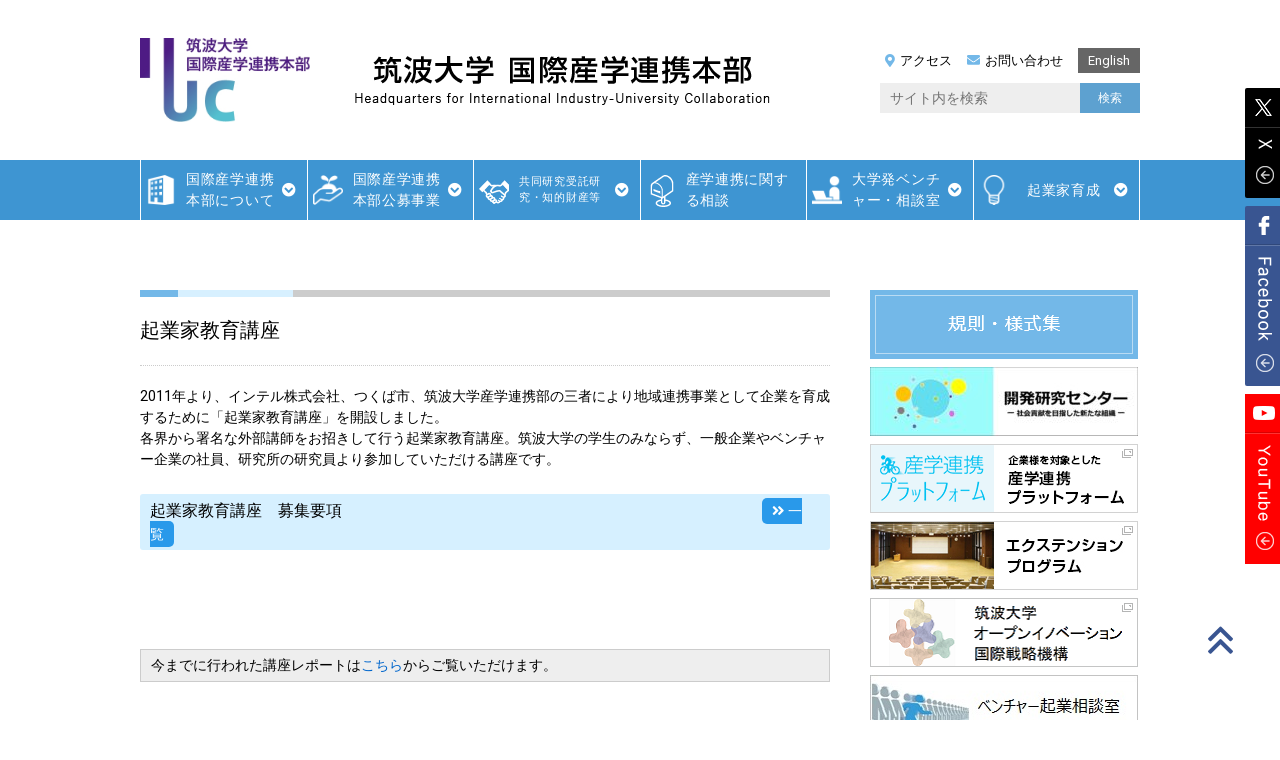

--- FILE ---
content_type: text/html; charset=UTF-8
request_url: https://www.sanrenhonbu.tsukuba.ac.jp/course/
body_size: 157931
content:
<!DOCTYPE html>
<html lang="ja">

<head>
    <meta name="viewport" content="width=device-width,initial-scale=1">
    <meta name="google-site-verification" content="PoustGQPd9C5SJyS7TRW8AGw4JeY_a-tUGB9Mz30BgM" />
    <meta charset="UTF-8" />
    <title>起業家教育講座 | 筑波大学　国際産学連携本部</title>
    <meta content="IE=11;IE=Edge" http-equiv="X-UA-Compatible">
    <meta name="Description" content="受託研究・共同研究・技術移転や学術指導など産学連携に関するご相談をお受け致します" />
    <meta name="Keywords" content="産学連携,アイキューブ,ICube,筑波大学,受託研究,共同研究,技術移転,学術指導,大学発ベンチャー" />
    <link rel="profile" href="http://gmpg.org/xfn/11" />
    <link href="https://www.sanrenhonbu.tsukuba.ac.jp/wp/wp-content/themes/sanrenhonbu/css/fontawesome-all.min.css" class="async">
<link href="https://www.sanrenhonbu.tsukuba.ac.jp/wp/wp-content/themes/sanrenhonbu/css/swiper.min.css">
<style>
  ﻿@keyframes line-anime{0%{transform:scaleY(1)}100%{transform:scaleY(0)}}*{box-sizing:border-box;-webkit-text-size-adjust:100%;text-size-adjust:100%}*:focus{outline:none}html,body,div,span,object,iframe,h1,h2,h3,h4,h5,h6,p,blockquote,pre,abbr,address,cite,code,del,dfn,em,img,ins,kbd,q,samp,small,strong,sub,sup,var,b,i,dl,dt,dd,ol,ul,li,fieldset,form,label,legend,table,caption,tbody,tfoot,thead,tr,th,td,article,aside,canvas,details,figcaption,figure,footer,header,hgroup,menu,nav,section,summary,time,mark,audio,video{outline:0;margin:0;border:0;padding:0;background:transparent;font:inherit;vertical-align:baseline}body{line-height:1}article,aside,details,figcaption,figure,footer,header,hgroup,menu,nav,section,main{display:block}ul,ol{list-style:none}blockquote,q{quotes:none}blockquote:before,blockquote:after,q:before,q:after{content:none}a{margin:0;padding:0;background:transparent;font:inherit;color:#73b8e8;text-decoration:underline;vertical-align:baseline}a:hover,a:focus,a:active{text-decoration:none}@media (min-width: 1160px){a[href^="tel:"]{pointer-events:none}}img{max-width:100%;max-height:100%;vertical-align:top}img[src$=".svg"]{width:100%}sup,sub{font-size:78%}sup{vertical-align:super}sub{vertical-align:sub}ins{background-color:#ff9;color:#000;text-decoration:none}mark{background-color:#ff9;color:#000;font-style:italic;font-weight:bold}del{text-decoration:line-through}abbr[title],dfn[title]{border-bottom:1px dotted;cursor:help}table{border-collapse:collapse;border-spacing:0}hr{display:block;margin:10px auto;border:0;padding:0;height:1px;border-top:1px solid #000;max-width:1160px}button{cursor:pointer}button,fieldset,form,input,label,legend,select,textarea{-webkit-appearance:none;outline:none;border-radius:0;border:none;margin:0;padding:0;font:inherit;vertical-align:baseline}input,textarea{max-width:100%}input[type="button"],input[type="submit"]{cursor:pointer;-webkit-appearance:none}:placeholder-shown,::-webkit-input-placeholder,:-moz-placeholder,::-moz-placeholder,:-ms-input-placeholder{color:#aaa;opacity:1}::-webkit-search-cancel-button{-webkit-appearance:none}.clearFix::after{clear:both;content:".";display:block;height:0;visibility:hidden}@media (min-width: 768px){._font-sizeS{font-size:1.2rem}}@media (min-width: 768px){._font-sizeM{font-size:1.4rem}}@media (min-width: 768px){._font-sizeL{font-size:1.8rem}}._hide{display:none}._align-right{text-align:right !important}._align-left{text-align:left !important}._align-center{text-align:center !important}._indent{text-indent:1rem !important}._block-right{margin-right:0 !important;margin-left:auto !important}._block-center{margin-right:auto !important;margin-left:auto !important}._block-left{margin-right:auto !important;margin-left:0 !important}._font-normal{font-weight:normal !important}._font-bold{font-weight:bold !important}._text-italic{font-style:italic !important}._text-underline{text-decoration:underline !important}._text-blink{text-decoration:blink !important}._text-line_through{text-decoration:line-through !important}@media (min-width: 768px){._only-SP{display:none}}@media (min-width: 1160px){._under-TB{display:none}}._over-TB{display:none}@media (min-width: 768px){._over-TB{display:block}}._over-PC{display:none}@media (min-width: 1160px){._over-PC{display:block}}@keyframes line-anime{0%{transform:scaleY(1)}100%{transform:scaleY(0)}}span.icon-pdf::after{content:'\f1c1';margin-left:5px;font-family:"Font Awesome\ 5 Pro";font-weight:100;line-height:1}span.icon-blank::after{content:'\f2d2';margin-left:5px;font-family:"Font Awesome\ 5 Pro";font-weight:100;line-height:1;position:absolute;right:0}.module_button{display:flex;flex-wrap:wrap;margin-top:30px !important;margin-right:-20px;margin-bottom:-30px;margin-left:-20px;justify-content:center}@media (min-width: 768px){.module_button{margin-right:-25px;margin-left:-25px}}.module_button._left{justify-content:flex-start}.module_button._center{justify-content:center}.module_button._right{justify-content:flex-end}.module_button._single{margin-top:60px !important}@media (min-width: 768px){.module_button._single{margin-top:100px !important}}._button-checkbox .wpcf7-form-control .wpcf7-list-item input[type="radio"]+.wpcf7-list-item-label,._button-checkbox .wpcf7-form-control .wpcf7-list-item input[type="checkbox"]+.wpcf7-list-item-label,._button-radio .wpcf7-form-control .wpcf7-list-item input[type="radio"]+.wpcf7-list-item-label,._button-radio .wpcf7-form-control .wpcf7-list-item input[type="checkbox"]+.wpcf7-list-item-label,.form_button-01{display:inline-flex;justify-content:center;position:relative;border:1px solid #73b8e8;border-radius:3em;padding:.5em 1em;min-height:40px;width:100%;font-size:16px;color:#73b8e8;letter-spacing:.05em;text-align:center;text-decoration:none;transition:border .3s, background-color .3s, color .3s}@media (min-width: 768px){._button-checkbox .wpcf7-form-control .wpcf7-list-item input[type="radio"]+.wpcf7-list-item-label,._button-checkbox .wpcf7-form-control .wpcf7-list-item input[type="checkbox"]+.wpcf7-list-item-label,._button-radio .wpcf7-form-control .wpcf7-list-item input[type="radio"]+.wpcf7-list-item-label,._button-radio .wpcf7-form-control .wpcf7-list-item input[type="checkbox"]+.wpcf7-list-item-label,.form_button-01{padding:.6em 1em;min-height:40px}}._button-checkbox .wpcf7-form-control .wpcf7-list-item input[type="radio"]+.wpcf7-list-item-label span,._button-checkbox .wpcf7-form-control .wpcf7-list-item input[type="checkbox"]+.wpcf7-list-item-label span,._button-radio .wpcf7-form-control .wpcf7-list-item input[type="radio"]+.wpcf7-list-item-label span,._button-radio .wpcf7-form-control .wpcf7-list-item input[type="checkbox"]+.wpcf7-list-item-label span,.form_button-01 span{display:block}.file label{-moz-appearance:none;-webkit-appearance:none;appearance:none;box-sizing:border-box;border-radius:0;border:none;padding:.5em 1em;width:100%;height:50px;background:rgba(130,183,137,0.2);font-size:16px;color:#111;transition:border-color .3s, background-color .3s}.file label:hover{border:1px solid #111 !important;background-color:#edf8ff}.file label:focus{border:1px solid #111 !important;background-color:#edf8ff}.file label:-webkit-autofill{-webkit-box-shadow:0 0 0 1000px #edf8ff inset}.file label[readonly="readonly"],.file label[readonly],form.custom-wpcf7c-confirmed:not([novalidate="novalidate"]) .file label,.file form.custom-wpcf7c-confirmed:not([novalidate="novalidate"]) label{border-color:transparent !important;background-color:transparent !important;color:#000}html,body,div,span,applet,object,iframe,h1,h2,h3,h4,h5,h6,p,blockquote,pre,a,abbr,acronym,address,big,cite,code,del,dfn,em,font,ins,kbd,q,s,samp,small,strike,strong,sub,sup,tt,var,b,u,i,center,dl,dt,dd,ol,ul,li,fieldset,form,label,legend,table,caption,tbody,tfoot,thead,tr,th,td{background:transparent;border:0;margin:0;padding:0;vertical-align:baseline}img{vertical-align:bottom}body{min-width:1000px}h1,h2,h3,h4,h5,h6{clear:both;font-weight:normal}ol,ul{list-style:none}blockquote{quotes:none}blockquote:before,blockquote:after{content:'';content:none}del{text-decoration:line-through}table{border-collapse:collapse;border-spacing:0;margin-bottom:30px}a img{border:none}.inner{width:1000px;margin:0 auto;overflow:hidden}.mr_none{margin-right:0 !important}.mrt10{margin-top:10px}.pt10{padding-top:10px}#container{margin:auto;width:1000px}.sec_content{display:flex;margin:60px auto 0 auto}#content{margin:0;width:690px;float:left;overflow:hidden}#news{width:690px}#primary{overflow:hidden;width:268px;margin-left:40px}#primary_top{overflow:hidden;width:268px;margin-left:40px}#primary h3.contents_title{background:#73b8e8;padding:10px 10px 10px 15px;border-bottom:solid 1px #b5b5b5}#primary h3.contents_title a{text-decoration:none;color:#fff;font-size:90%}#primary_top ul#bnrarea{list-style-type:none;padding:0;margin:0}#primary ul#bnrarea{list-style-type:none;padding:0;margin:0}#primary ul#bnrarea li,#primary_top ul#bnrarea li{margin-bottom:8px}#primary .snav{border-top:1px solid #ccc;border-left:1px solid #ccc;border-right:1px solid #ccc;list-style-type:none;margin:0 0 30px 0}#primary .snav li a{display:block;text-decoration:none;padding:10px;color:#000;background:#fff}#primary .snav li a:hover,#primary .snav li a.on{background:#edf8ff;transition:.5s}#primary .snav li{border-bottom:solid 1px #ccc}#primary .snav li a i{margin-right:5px;color:#73B8E8}#footer{clear:both;width:100%}#slide{width:850px;margin:60px auto;overflow:hidden}a img.bnr{transition:0.3s ease-in-out}img.bnr:hover{opacity:0.6;filter:alpha(opacity=60)}.one-column #content{margin:0 auto;width:640px}.single-attachment #content{margin:0 auto;width:900px}body{font-family:Roboto, "Droid Sans", "Helvetica Neue", Helvetica, "ヒラギノ角ゴ ProN W3", "Hiragino Kaku Gothic ProN", "メイリオ", Meiryo, sans-serif;font-size:90%;line-height:1.5}#wrapper{margin:0 auto}#footer-widget-area{overflow:hidden}#footer-widget-area .widget-area{float:left;margin-right:20px;width:220px}#footer-widget-area #fourth{margin-right:0}#site-info{float:left;font-size:14px;font-weight:bold;width:700px}#site-generator{float:right;width:220px}hr{background-color:#e7e7e7;border:0;clear:both;height:1px;margin-bottom:18px}p{margin-bottom:18px}ul{margin:0 0 18px 1.5em}ol{list-style:decimal;margin:0 0 18px 1.5em}ol ol{list-style:upper-alpha}ol ol ol{list-style:lower-roman}ol ol ol ol{list-style:lower-alpha}ul ul,ol ol,ul ol,ol ul{margin-bottom:0}dl{margin:0 0 24px 0}dt{font-weight:bold}dd{margin-bottom:18px}strong{font-weight:bold}cite,em,i{font-style:italic}big{font-size:131.25%}ins{background:#ffc;text-decoration:none}blockquote{font-style:italic;padding:0 3em}blockquote cite,blockquote em,blockquote i{font-style:normal}pre{background:#f7f7f7;color:#222;line-height:18px;margin-bottom:18px;overflow:auto;padding:1.5em}abbr,acronym{border-bottom:1px dotted #666;cursor:help}sup,sub{height:0;line-height:1;position:relative;vertical-align:baseline}sup{bottom:1ex}sub{top:.5ex}small{font-size:smaller}input[type="text"],input[type="password"],input[type="email"],input[type="url"],input[type="number"],textarea{background:#f9f9f9;border:none;padding:10px}#searchform input[type="text"]{background:#eee;border:none;width:200px;padding:5px 10px;height:30px}a:link{color:#0066cc;text-decoration:none}a:visited{color:#0066cc;text-decoration:none}a:active,a:hover{color:#0066cc;text-decoration:underline}.screen-reader-text{position:absolute;left:-9000px}#header{padding:0;margin:30px 0 20px 0}#header h1{margin:0;float:left}#header h1 a:first-child{margin-right:30px}#header_top{margin:0 auto;display:flex;position:relative;width:1000px;height:160px;align-items:center}#header_top h1{text-align:center}#header_top h1 a{display:flex;align-items:center}#header_top h1 a img{transition:0.3s ease-in-out}#header_top h1 a img.logo{height:84px;margin-right:45px}#header_top h1 a img:hover{opacity:0.6}#nav_top{list-style-type:none;margin:35px 0 20px 75px;overflow:hidden}#nav{list-style-type:none;padding:20px 0 0 0;overflow:hidden;clear:both;margin:0 0 0 0}#navico_top{list-style-type:none;overflow:hidden;margin:0 0 10px 0;display:flex;align-items:center;justify-content:space-between;font-size:13px}#navico_top li a{transition:0.3s ease-in-out;color:#000;text-decoration:none}#navico_top li a:hover{opacity:0.7}#navico_top li:first-child a{display:flex;align-items:center}#navico_top li:first-child a::before{color:#73B8E8;content:'\f3c5';display:block;font-family:"Font Awesome\ 5 Pro";line-height:1;position:relative;padding:0 5px;font-weight:bold}#navico_top li:nth-child(2n) a{display:flex;align-items:center}#navico_top li:nth-child(2n) a::before{color:#73B8E8;content:'\f0e0';display:block;font-family:"Font Awesome\ 5 Pro";line-height:1;position:relative;padding-right:5px;font-weight:bold}#navico_top li a.en{background:#666;padding:3px 10px;display:block;color:#fff}#navico{list-style-type:none;overflow:hidden;float:right}.nav_second{width:260px;overflow:hidden;position:absolute;right:0;top:48px}#main{clear:both;overflow:hidden;padding:10px 0 0 0}#content p,#content ul,#content ol,#content dd,#content pre,#content hr{margin-bottom:24px}#content ul li,#content ol li{margin-bottom:10px}#content ul ul,#content ol ol,#content ul ol,#content ol ul{margin-bottom:0}#content pre,#content kbd,#content tt,#content var{font-size:15px;line-height:21px}#content code{font-size:13px}#content dt,#content th{color:#000}#content h1,#content h4,#content h5,#content h6{color:#000;line-height:1.5em;margin:0 0 20px 0}#content h2{background:#D6F0FF;padding:5px 5px 5px 10px;border-radius:3px;margin-bottom:20px;font-size:110%}#content h3{border-bottom:solid 1px #ccc;padding-bottom:5px;padding-left:15px;font-size:100%;margin-bottom:15px;background:url(/wp/wp-content/themes/sanrenhonbu/images/common/bg_h3.gif) repeat-y}#content h4{border-bottom:dotted 1px #ccc;font-size:100%;margin-bottom:15px}.question{color:#0080d8;font-size:100%;margin-bottom:10px}h3.tit_new{margin-bottom:10px !important;border-bottom:none !important;background:none !important;padding-left:0 !important}.newstop{width:690px}.newstop td{padding:7px;border:none}.newstop td a{color:#000}.newstop td a:hover{color:#000;text-decoration:underline}.newstop tr{border-bottom:dotted 1px #ccc}.newstop th{text-align:left;font-weight:400;width:100px;padding:7px 0;border:none}.newstop td a{text-decoration:none}.news{margin:20px 0 0 0;list-style-type:none}.news li{border-bottom:dotted 1px #ccc;margin-bottom:0}.news li:last-child{margin-bottom:0;border-bottom:transparent}.news li a{display:flex;padding:15px 0px;align-items:unset;color:#000;text-decoration:none}.news li a:hover .title{text-decoration:underline}.news .img{width:100px;background-size:cover;background-position:center center;height:75px}.news .txtbox{padding-right:10px;width:calc(100% - 100px)}.news .txtbox.w100{width:100%;padding-right:0}.news .txtbox p.title{margin-bottom:0}.news .head{display:flex;align-items:center}.news span{font-size:12px;padding:3px 10px;border-radius:50px;margin:0 10px;color:#fff;display:inline-block;width:120px;text-align:center}.news span.label_event{background:#85B84B}.news span.label_spin_offs_news{background:#587ABC;width:150px}.news span.label_news-2{background:#29A3AC}ul#ico{list-style-type:none;margin:6px 0 0 0;width:301px;border-bottom:solid 1px #D2D2D2;overflow:hidden;padding:0 0 9px 389px}ul#ico li{float:left;display:inline;margin-right:5px}ul#ico li:last-child{margin-right:0}.hentry{margin:0 0 48px 0}.home .sticky{background:#f2f7fc;border-top:4px solid #000;margin-left:-20px;margin-right:-20px;padding:18px 20px}.single .hentry{margin:0 0 36px 0}.post{border:1px solid #ccc;padding:20px}.page-title{color:#000;font-size:14px;font-weight:bold;margin:0 0 36px 0}.page-title span{color:#333;font-size:16px;font-style:italic;font-weight:normal}.page-title a:link,.page-title a:visited{color:#888;text-decoration:none}.page-title a:active,.page-title a:hover{color:#ff4b33}#content .entry-title{color:#000;margin-bottom:20px;background:url("/wp/wp-content/themes/sanrenhonbu/images/common/bg_tit_entry.gif") no-repeat top;padding:25px 0 20px 0;font-size:140%;border-bottom:dotted 1px #ccc}.entry-title a:link,.entry-title a:visited{color:#000;text-decoration:none}.entry-title a:active,.entry-title a:hover{color:#000}.entry-meta{color:#888;font-size:12px}.entry-meta abbr,.entry-utility abbr{border:none}.entry-meta abbr:hover,.entry-utility abbr:hover{border-bottom:1px dotted #666}.entry-content,.entry-summary{clear:both;padding:0}#content .entry-summary p:last-child{margin-bottom:12px}.entry-content fieldset{border:1px solid #e7e7e7;margin:0 0 24px 0;padding:24px}.entry-content fieldset legend{background:#fff;color:#000;font-weight:bold;padding:0 24px}.entry-content sup,.entry-content sub{font-size:10px}.entry-content blockquote.left{float:left;margin-left:0;margin-right:24px;text-align:right;width:33%}.entry-content blockquote.right{float:right;margin-left:24px;margin-right:0;text-align:left;width:33%}.page-link{clear:both;color:#000;font-weight:bold;line-height:48px;word-spacing:0.5em}.page-link a:link,.page-link a:visited{background:#f1f1f1;color:#333;font-weight:normal;padding:0.5em 0.75em;text-decoration:none}.home .sticky .page-link a{background:#d9e8f7}.page-link a:active,.page-link a:hover{color:#ff4b33}body.page .edit-link{clear:both;display:block}#entry-author-info{background:#f2f7fc;border-top:4px solid #000;clear:both;font-size:14px;line-height:20px;margin:24px 0;overflow:hidden;padding:18px 20px}#entry-author-info #author-avatar{background:#fff;border:1px solid #e7e7e7;float:left;height:60px;margin:0 -104px 0 0;padding:11px}#entry-author-info #author-description{float:left;margin:0 0 0 104px}#entry-author-info h2{color:#000;font-size:100%;font-weight:bold;margin-bottom:0}.entry-utility{clear:both;color:#888;font-size:12px;line-height:18px;margin-top:50px}.entry-meta a,.entry-utility a{color:#888}.entry-meta a:hover,.entry-utility a:hover{color:#888;text-decoration:underline}#content .video-player{padding:0}.basictable{width:690px}.basictable2{width:650px}table th,table td,.basictable th,.basictable td{border:1px solid #CCC;padding:5px 10px;text-align:left;vertical-align:middle}.stafftable th,.stafftable td{border:none;padding:5px 10px;text-align:left;vertical-align:top}.basictable th,.basictable2 th{background:#eee}.basictable,.stafftable{margin-bottom:30px}.midcell{width:200px}.basictable .row2{width:80px}.basictable .row3{width:60px}.basictable .row4{width:80px}.basictable .row5{width:50px}.basictable .pink{background:#fdf0ff}.basictable .blue{background:#ecf8ff}.basictable .green{background:#f5ffe3}.tableGrayA,.tableGrayB{font-size:95%}.tableGrayA th,.tableGrayA td,.tableGrayB th,.tableGrayB td{padding:5px 5px;line-height:1.4em}.tableGrayA th,.tableGrayA th.sub{background-color:#f6f5f1}.tableGrayA th{color:#4e5103;font-weight:bold}.tableGrayA .even td{background-color:#F7F7F7}.tableGrayB th,.tableGrayB td{border-color:#fff}.tableGrayB th,.tableGrayB th.sub{background-color:#f6f5f1}#content .tableGrayB th{color:#232c98;font-weight:bold}.tableGrayB th.sub{color:#5b4221;font-weight:normal}.tableGrayB td .tableGrayA th,.tableGrayB td .tableGrayA th.sub,.tableGrayB td .tableGrayA td{border-color:#CCC}.tableGrayB .even td{background-color:#F7F7F7}#content .tableGrayB td{width:500px}.imagein{vertical-align:middle;width:120px}.imagein img{max-width:100px !important}.staff{border:1px solid #CCC;clear:both;height:130px;padding:20px;margin-bottom:20px}.staff .name{color:#232c98;font-weight:bold;line-height:2.5em}.contactbox{border:1px solid #CCC;background:#eee;clear:both;padding:20px;margin-bottom:20px}.contactbox .name{color:#232c98;font-weight:bold;line-height:2em}.contactbox ol li{list-style:none}.linkbox{border:1px #ccc solid;background:#eee;display:block;margin-bottom:20px;padding:5px 10px}.linkbox2 a{background:#2999ea;padding:10px 10px;border-radius:5px;margin-bottom:20px;font-size:110%;text-align:center;border:1px solid #ccc;color:#fff !important;width:660px;display:block;font-weight:bold}.linkbox2 a:hover{color:#2B5EA2 !important;background:#d6f0ff;border:1px solid #2B5EA2;font-weight:bold;transition:all .5s}.venture_list,.format{overflow:hidden;background:#fff;padding:15px 0 10px;border:1px #ccc solid}.format li{width:310px;float:left;border:1px #ccc solid;background:#eee;margin:0 0 5px 15px;list-style:none;font-size:90%}.venture_list li{width:145px;float:left;border:1px #ccc solid;background:#eee;margin:0 0 5px 15px;list-style:none;text-align:center}.format li a{background:url("/wp/common/img/ico/arrow_nav_anchor.png") no-repeat 0.25em;display:block;padding-left:20px}.venture_list li a{background:url("/wp/common/img/ico/arrow_nav_anchor.png") no-repeat 13px 0.25em;display:block;padding:1px 25px}.spFloat{width:180px;float:left;margin-left:30px;padding-bottom:20px}.spFloat2{width:160px;float:left}.chizaiimg{border:1px #ccc solid;margin-bottom:20px;width:560px}h2 .ichiran{font-size:90%;margin-left:420px;background:#2999ea;padding:5px 10px;border-radius:5px}h2 .ichiran a{color:#fff}h2 .ichiran a:hover{color:#fff;text-decoration:none}a[href$=".pdf"]{background:url("/wp/wp-content/themes/sanrenhonbu/images/common/ico_pdf.png") no-repeat right;padding-right:20px;margin-right:5px}a[href$=".docx"],a[href$=".doc"]{background:url("/wp/wp-content/themes/sanrenhonbu/images/common/ico_word.png") no-repeat right;padding-right:20px;margin-right:5px}.external{background:url("/wp/wp-content/themes/sanrenhonbu/images/common/newwin.gif") no-repeat right;padding-right:20px;margin-right:5px}#content .clearfix{clear:both}.clearfix:before,.clearfix:after{content:" ";display:table}.clearfix:after{clear:both}.clearfix{*zoom:1}:before,:after{box-sizing:border-box}* html .clearfix{height:1%}.clearfix{display:block}.home #content .format-aside p,.home #content .category-asides p{font-size:14px;line-height:20px;margin-bottom:10px;margin-top:0}.home .hentry.format-aside,.home .hentry.category-asides{padding:0}.home #content .format-aside .entry-content,.home #content .category-asides .entry-content{padding-top:0}.format-gallery .size-thumbnail img,.category-gallery .size-thumbnail img{border:10px solid #f1f1f1;margin-bottom:0}.format-gallery .gallery-thumb,.category-gallery .gallery-thumb{float:left;margin-right:20px;margin-top:-4px}.home #content .format-gallery .entry-utility,.home #content .category-gallery .entry-utility{padding-top:4px}.attachment .entry-content .entry-caption{font-size:140%;margin-top:24px}.attachment .entry-content .nav-previous a:before{content:'\2190\00a0'}.attachment .entry-content .nav-next a:after{content:'\00a0\2192'}img.size-auto,img.size-full,img.size-large,img.size-medium,.attachment img,.widget-container img{max-width:100%;height:auto}.alignleft,img.alignleft{display:inline;float:left;margin-right:24px;margin-top:4px}.alignright,img.alignright{display:inline;float:right;margin-left:24px;margin-top:4px}.aligncenter,img.aligncenter{clear:both;display:block;margin-left:auto;margin-right:auto}img.alignleft,img.alignright,img.aligncenter{margin-bottom:12px}.wp-caption{background:#f1f1f1;line-height:18px;margin-bottom:20px;max-width:632px !important;padding:4px;text-align:center;clear:both}.wp-caption img{margin:5px 5px 0}.wp-caption p.wp-caption-text{color:#888;font-size:12px;margin:5px}.wp-smiley{margin:0}.gallery{margin:0 auto 18px}.gallery .gallery-item{float:left;margin-top:0;text-align:center;width:33%}.gallery-columns-2 .gallery-item{width:50%}.gallery-columns-4 .gallery-item{width:25%}.gallery img{border:2px solid #cfcfcf}.gallery-columns-2 .attachment-medium{max-width:92%;height:auto}.gallery-columns-4 .attachment-thumbnail{max-width:84%;height:auto}.gallery .gallery-caption{color:#888;font-size:12px;margin:0 0 12px}.gallery dl{margin:0}.gallery img{border:10px solid #f1f1f1}.gallery br+br{display:none}#content .attachment img{display:block;margin:0 auto}.navigation{color:#888;font-size:12px;line-height:18px;overflow:hidden}.navigation a:link,.navigation a:visited{color:#888;text-decoration:none}.navigation a:active,.navigation a:hover{text-decoration:underline;color:#888}.nav-previous{float:left;width:50%}.nav-next{float:right;text-align:right;width:50%}#nav-above{margin:0 0 18px 0}#nav-above{display:none}.paged #nav-above,.single #nav-above{display:block}#nav-below{margin:-18px 0 0 0}#comments{clear:both}#comments .navigation{padding:0 0 18px 0}h3#comments-title,h3#reply-title{color:#000;font-size:20px;font-weight:bold;margin-bottom:0}h3#comments-title{padding:24px 0}.commentlist{list-style:none;margin:0}.commentlist li.comment{border-bottom:1px solid #e7e7e7;line-height:24px;margin:0 0 24px 0;padding:0 0 0 56px;position:relative}.commentlist li:last-child{border-bottom:none;margin-bottom:0}#comments .comment-body ul,#comments .comment-body ol{margin-bottom:18px}#comments .comment-body p:last-child{margin-bottom:6px}#comments .comment-body blockquote p:last-child{margin-bottom:24px}.commentlist ol{list-style:decimal}.commentlist .avatar{position:absolute;top:4px;left:0}.comment-author cite{color:#000;font-style:normal;font-weight:bold}.comment-author .says{font-style:italic}.comment-meta{font-size:12px;margin:0 0 18px 0}.comment-meta a:link,.comment-meta a:visited{color:#888;text-decoration:none}.comment-meta a:active,.comment-meta a:hover{color:#ff4b33}.reply{font-size:12px;padding:0 0 24px 0}.reply a,a.comment-edit-link{color:#888}.reply a:hover,a.comment-edit-link:hover{color:#ff4b33}.commentlist .children{list-style:none;margin:0}.commentlist .children li{border:none;margin:0}.nopassword,.nocomments{display:none}#comments .pingback{border-bottom:1px solid #e7e7e7;margin-bottom:18px;padding-bottom:18px}.commentlist li.comment+li.pingback{margin-top:-6px}#comments .pingback p{color:#888;display:block;font-size:12px;line-height:18px;margin:0}#comments .pingback .url{font-size:13px;font-style:italic}input[type="submit"]{color:#333}#respond{border-top:1px solid #e7e7e7;margin:24px 0;overflow:hidden;position:relative}#respond p{margin:0}#respond .comment-notes{margin-bottom:1em}.form-allowed-tags{line-height:1em}.children #respond{margin:0 48px 0 0}h3#reply-title{margin:18px 0}#comments-list #respond{margin:0 0 18px 0}#comments-list ul #respond{margin:0}#cancel-comment-reply-link{font-size:12px;font-weight:normal;line-height:18px}#respond .required{color:#ff4b33;font-weight:bold}#respond label{color:#888;font-size:12px}#respond input{margin:0 0 9px;width:98%}#respond textarea{width:98%}#respond .form-allowed-tags{color:#888;font-size:12px;line-height:18px}#respond .form-allowed-tags code{font-size:11px}#respond .form-submit{margin:12px 0}#respond .form-submit input{font-size:14px;width:auto}.widget-area ul{list-style:none;margin-left:0}.widget-area ul ul{list-style:square;margin-left:1.3em}.widget-area select{max-width:100%}.widget_search #s{width:60%}.widget_search label{display:none}.widget-container{word-wrap:break-word;hyphens:auto;margin:0 0 18px 0}.widget-container .wp-caption img{margin:auto}.widget-title{color:#222;font-weight:bold}.widget-area a:link,.widget-area a:visited{text-decoration:none}.widget-area a:active,.widget-area a:hover{text-decoration:underline}.widget-area .entry-meta{font-size:11px}#wp_tag_cloud div{line-height:1.6em}#wp-calendar{width:100%}#wp-calendar caption{color:#222;font-size:14px;font-weight:bold;padding-bottom:4px;text-align:left}#wp-calendar thead{font-size:11px}#wp-calendar tbody{color:#aaa}#wp-calendar tbody td{background:#f5f5f5;border:1px solid #fff;padding:3px 0 2px;text-align:center}#wp-calendar tbody .pad{background:none}#wp-calendar tfoot #next{text-align:right}.widget_rss a.rsswidget{color:#000}.widget_rss a.rsswidget:hover{color:#ff4b33}.widget_rss .widget-title img{width:11px;height:11px}#main .widget-area ul{margin-left:0;padding:0 20px 0 0}#main .widget-area ul ul{border:none;margin-left:1.3em;padding:0}#footer{margin-top:30px;background:#97c7e8;color:#fff;clear:both;padding:60px 0;position:relative}#footer .inner{display:flex;justify-content:space-between}#footer .inner .fbnr a img{transition:0.3s ease-in-out;cursor:pointer}#footer .inner .fbnr a img:hover{opacity:0.6}#footer .inner.copyright{margin:30px auto 0 auto}#footer .inner.copyright p{text-align:right;letter-spacing:1px}#footer .inner .add{font-size:13px}#footer .inner .add span{font-size:16px;display:block;margin-bottom:10px;font-weight:600;letter-spacing:2px}#footer .inner .footer_nav li{margin-bottom:10px}#footer .inner .footer_nav li a{transition:0.3s ease-in-out;color:#fff;display:flex;align-items:center}#footer .inner .footer_nav li a::before{content:'\f138';display:block;font-family:"Font Awesome\ 5 Pro";font-weight:bold;line-height:1;position:relative;padding-right:5px}#footer .inner .footer_nav li a:hover{opacity:0.6;text-decoration:none}#footer .inner .social{display:flex;justify-content:space-between;width:190px;align-items:center}#footer .inner .social a{cursor:pointer;transition:0.3s ease-in-out}#footer .inner .social a:hover{opacity:0.6}#footer .inner p{margin:0}#footer .inner ul{list-style-type:none !important;margin:0 !important;padding:0 !important}.foot{position:fixed;right:40px;bottom:60px;z-index:50;width:40px;height:40px}.foot a{display:block;color:#395591;text-align:center;text-decoration:none;line-height:40px;transition:0.3s ease-in-out}.foot a:hover{opacity:0.6}.foot a::before{content:"\f102";font-family:"Font Awesome\ 5 Pro";font-weight:500;line-height:1;font-size:40px}pre{-webkit-text-size-adjust:140%}code{-webkit-text-size-adjust:160%}#access,.entry-meta,.entry-utility,.navigation,.widget-area{-webkit-text-size-adjust:120%}#site-description{-webkit-text-size-adjust:none}@media print{#wrapper{clear:both !important;display:block !important;float:none !important;position:relative !important}.entry-content{font-size:14pt;line-height:1.6em}.entry-title{font-size:21pt}#primary_top{float:right}.basictable{width:100%}.entry-title{background:url("/wp/wp-content/themes/sanrenhonbu/images/common/bg_tit_entry.gif") repeat-x top}#navico_top,#nav_top,#footer_sitemap,#navico,#nav,#primary,#access,#branding img,#respond,.comment-edit-link,.edit-link,.navigation,.page-link,.widget-area{display:none !important}#container,#header{margin:0;width:100%}#content{margin:24pt 0 0;width:100%}.wp-caption p{font-size:11pt}#site-info,#site-generator{float:none;width:auto}#colophon{width:auto}img#wpstats{display:none}#site-generator a{margin:0;padding:0}#entry-author-info{border:1px solid #e7e7e7}#main{display:inline}.home .sticky{border:none}}div.fullpage div#content{width:100% !important}table#contactF{width:685px;font-family:"ヒラギノ角ゴ ProN W3", "Hiragino Kaku Gothic ProN", メイリオ, Meiryo, sans-serif}table.smallertb{width:680px !important}.entry-content table#contactF{margin:0 auto}table#contactF input{padding-top:2px;padding-left:9px;vertical-align:middle}table#contactF input,table#contactF select{height:24px;font-size:17px}span.checkcol{color:red;font-size:16px}table#contactF input,table#contactF select,table#contactF textarea{margin:10px 0px 10px 0px;background-color:white;border:1px solid #ccc;border-radius:4px;box-shadow:none}table#contactF textarea{width:400px;font-size:17px}table#contactF label{color:#000;font-size:15px;margin-right:10px}table#contactF input#zipcode{width:100px}table#contactF input.midfiel{width:280px}.entry-content table#contactF th{font-size:14px;padding:10px 15px 10px 12px;color:#373C38;text-align:left;line-height:1.5;width:180px;text-transform:none;font-weight:normal;border:1px solid #DDDDDD;border-left:7px solid #33A6B8;background-color:#F9F9F9}.entry-content table#contactF td{font-size:14px;padding:10px 15px 10px 20px;color:#000;text-align:left;line-height:1.2;text-transform:none;font-weight:normal;border:1px solid #DDDDDD}.entry-content table#contactF .req{color:#CC0000;font-size:100%;text-align:left}.entry-content table#contactF td.col-submit input[type="submit"]{width:270px;height:42px;border:hidden;border-radius:3px 3px 3px 3px;background:#0B346E;background:-webkit-gradient(linear, left top, left bottom, color-stop(0, #0089A7), color-stop(1, #0B346E));background:linear-gradient(to bottom, #0B346E 0%, #0089A7 100%);box-shadow:0 1px 1px 0 rgba(0,0,0,0.4);color:#FFFFFF;font-size:140%;cursor:pointer;font-family:"ヒラギノ角ゴ ProN W3", "Hiragino Kaku Gothic ProN", メイリオ, Meiryo, gothic;font-weight:lighter}.entry-content table#contactF td.col-submit input[type="button"]{width:270px;height:42px;border:hidden;border-radius:3px 3px 3px 3px;background:#DB4D6D;background:-webkit-gradient(linear, left top, left bottom, color-stop(0, #DB4D6D), color-stop(1, #F4A7B9));background:linear-gradient(to bottom, #DB4D6D 0%, #F4A7B9 100%);box-shadow:0 1px 1px 0 rgba(0,0,0,0.4);color:#FFFFFF;font-size:140%;cursor:pointer;font-family:"ヒラギノ角ゴ ProN W3", "Hiragino Kaku Gothic ProN", メイリオ, Meiryo, gothic;font-weight:lighter;margin-right:15px}.entry-content table#contactF td.col-submit{border:0px;text-align:center}.entry-content table#contactF td.submitbtn{padding-top:0px;padding-bottom:16px}div.wid7{margin:0 auto;width:700px}.wpcf7-response-output,.wpcf7-validation-errors{border:1px solid red !important;color:white !important;background:red !important}.wpcf7-mail-sent-ok{border:none !important}span.noto{color:#999}span.part-date span span.wpcf7-list-item{display:block;height:33px}span.part-date span span.last{margin-bottom:10px}span.part-date2 span span.wpcf7-list-item{display:block;padding-left:1em;text-indent:-1.2em;margin:5px 0}span.part-date2 span span.wpcf7-list-item-label{font-size:90%}table#contactF input.midfiel2{width:160px}span.echeck span span.wpcf7-list-item-label{font-size:90%}.row_share{width:auto;height:auto;box-sizing:border-box;padding:16px 0 8px;margin:0 0 16px !important}.row_share:after{content:'';clear:both;display:table}.row_share li{float:left;margin:0 8px 0 0 !important;list-style:none;font-size:11px;line-height:20px;text-shadow:0px -1px 0px rgba(0,0,0,0.4),0px 1px 0px rgba(255,255,255,0.3)}.btn_facebook{position:relative;display:inline-block;width:auto;height:20px;padding:0 8px 0 22px;background:#4267b2;border-radius:2px;color:#fff !important}.btn_facebook i:before{content:'';position:absolute;top:0;left:2px;display:block;overflow:hidden;width:20px;height:20px;background:url(https://www.sanrenhonbu.tsukuba.ac.jp/wp/wp-content/uploads/2017/04/btn_share.png) no-repeat;background-position:0 0}.btn_facebook:hover{background:#324d85;text-decoration:none}.btn_twitter{position:relative;display:inline-block;width:auto;height:20px;padding:0 8px 0 22px;background:#1DA1F2;border-radius:2px;color:#fff !important}.btn_twitter i:before{content:'';position:absolute;top:0;left:2px;display:block;overflow:hidden;width:20px;height:20px;background:url(https://www.sanrenhonbu.tsukuba.ac.jp/wp/wp-content/uploads/2017/04/btn_share.png) no-repeat;background-position:-20px 0}.btn_twitter:hover{background:#098DDE;text-decoration:none}.pager{text-align:center;padding:20px 0 60px}.pager .current{background:#73B8E8;color:#fff}.pager span,.pager a{display:inline-block;margin:0 8px;padding:3px 7px;text-align:center;text-decoration:none;color:#73B8E8;border-radius:5px;transition:all .3s}.pager span:hover,.pager a:hover{background:#73B8E8;color:#fff;text-decoration:none}.btn_search{background:#5DA1D0;color:#fff !important;font-size:12px;border:none;cursor:pointer;height:30px;float:right;width:60px;transition:0.3s ease-in-out}.btn_search:hover{background:#76bae9}.home_contents{margin:0 auto;width:1000px;display:flex}.bottom_banner{margin:60px 0 40px 0}.bottom_banner .global_inner{width:904px;margin:auto}.bottom_banner .global_inner .banner_b{margin:0;list-style-type:none;display:flex;justify-content:center}.bottom_banner .global_inner .banner_b li{padding:0 25px}.banner_s,.banner_b,#bnrarea{margin:0 0 40px 0;list-style-type:none}.banner_s li,.banner_b li,#bnrarea li{margin-bottom:15px}.banner_s li a img,.banner_b li a img,#bnrarea li a img{transition:0.3s ease-in-out}.banner_s li a img:hover,.banner_b li a img:hover,#bnrarea li a img:hover{opacity:0.7}.swiper-container{margin:60px auto !important;position:relative;overflow:hidden;list-style:none;padding:0;z-index:1;width:850px}.tab_wrap{position:relative}.tab_wrap a.more{display:none;position:absolute;align-items:center;right:0;line-height:45px;transition:0.3s ease-in-out;color:#000;text-decoration:none}.tab_wrap a.more.show{display:flex}.tab_wrap a.more:hover{opacity:0.6}.tab_wrap a.more::before{content:'\f138';display:block;font-family:"Font Awesome\ 5 Pro";font-weight:bold;line-height:1;position:relative;padding-right:5px;color:#5da1d0}input[type="radio"]{display:none}.tab_area{display:flex;font-size:0;border-bottom:solid 1px #5da1d0}.tab_area label{font-size:14px;font-weight:bold;cursor:pointer;display:flex;justify-content:center;align-items:center;position:relative;min-height:45px;width:auto;height:100%;background-color:#eee;border-radius:8px 8px 0 0;color:#666;text-decoration:none;text-align:center;transition:.3s;padding:0 30px;margin-right:8px}.tab_area label:hover{opacity:0.8}.panel_area{background:#fff}.tab_panel{width:100%;display:none}#tab1:checked ~ .tab_area .tab1_label{background:#5da1d0;color:#fff}#tab1:checked ~ .panel_area #panel1{display:block}#tab2:checked ~ .tab_area .tab2_label{background:#5da1d0;color:#fff}#tab2:checked ~ .panel_area #panel2{display:block}#tab3:checked ~ .tab_area .tab3_label{background:#5da1d0;color:#fff}#tab3:checked ~ .panel_area #panel3{display:block}#tab4:checked ~ .tab_area .tab4_label{background:#5da1d0;color:#fff}#tab4:checked ~ .panel_area #panel4{display:block}.global_navigation{z-index:3;height:60px;background-color:#3E95D2;position:relative;top:auto;left:auto;width:100%}.global_navigation .gn_inner{overflow-y:auto;padding:0;height:auto;overflow-y:visible}.global_navigation .gn_inner .gn_head{display:flex;align-items:center;width:1000px;height:60px;margin:auto}.global_navigation .gn_inner .gn_head .ul-top{display:flex;height:100%;pointer-events:auto;width:100%;justify-content:space-between;border-right:solid 1px #fff;margin:0}.global_navigation .gn_inner .gn_head .ul-top>li{display:block;flex-wrap:wrap;border-left:solid 1px #fff;width:100%;position:relative}.global_navigation .gn_inner .gn_head .ul-top>li::before{content:'';width:30px;height:30px;position:absolute;left:5px;top:calc(60px - 75%)}.global_navigation .gn_inner .gn_head .ul-top>li a{text-decoration:none}.global_navigation .gn_inner .gn_head .ul-top>li:first-child::before{background:url("/wp/wp-content/themes/sanrenhonbu/images/common/nav_ico-01.png") no-repeat}.global_navigation .gn_inner .gn_head .ul-top>li:nth-child(2)::before{background:url("/wp/wp-content/themes/sanrenhonbu/images/common/nav_ico-02.png") no-repeat}.global_navigation .gn_inner .gn_head .ul-top>li:nth-child(3)>a span{font-size:11px}.global_navigation .gn_inner .gn_head .ul-top>li:nth-child(3)::before{background:url("/wp/wp-content/themes/sanrenhonbu/images/common/nav_ico-03.png") no-repeat}.global_navigation .gn_inner .gn_head .ul-top>li:nth-child(4)>a::after{content:''}.global_navigation .gn_inner .gn_head .ul-top>li:nth-child(4)>a span{width:90%}.global_navigation .gn_inner .gn_head .ul-top>li:nth-child(4)::before{background:url("/wp/wp-content/themes/sanrenhonbu/images/common/nav_ico-mail.png") no-repeat;height:32px}.global_navigation .gn_inner .gn_head .ul-top>li:nth-child(5)::before{background:url("/wp/wp-content/themes/sanrenhonbu/images/common/nav_ico-04.png") no-repeat}.global_navigation .gn_inner .gn_head .ul-top>li:nth-child(6)::before{background:url("/wp/wp-content/themes/sanrenhonbu/images/common/nav_ico-05.png") no-repeat}.global_navigation .gn_inner .gn_head .ul-top>li:hover{background:#1b6da7;transition:.3s}.global_navigation .gn_inner .gn_head .ul-top>li:hover:after{transform-origin:left top;transform:scale(1, 1)}.global_navigation .gn_inner .gn_head .ul-top>li:hover .accordion-01{width:100%;visibility:visible;opacity:1;background:#edf8ff}.global_navigation .gn_inner .gn_head .ul-top>li.child._open-submenu{background:#1b6da7}.global_navigation .gn_inner .gn_head .ul-top>li.child>a{width:auto}.global_navigation .gn_inner .gn_head .ul-top>li>a{order:1;display:flex;position:relative;padding:0;width:100%;height:100%;font-size:14px;letter-spacing:.05em;align-items:center;color:#fff}.global_navigation .gn_inner .gn_head .ul-top>li>a::after{color:#fff;content:'\f13a';display:block;font-family:"Font Awesome\ 5 Pro";line-height:1;position:absolute;padding:0 5px;font-weight:bold;right:5px}.global_navigation .gn_inner .gn_head .ul-top>li>a span{display:flex;width:82%;padding-left:45px;align-items:center;justify-content:center}.global_navigation .gn_inner .gn_head .ul-top>li label{display:none}.global_navigation .gn_inner .gn_head .ul-top>li label .button{display:none}.global_navigation .gn_inner .gn_head .ul-top>li label span{position:relative;display:flex;justify-content:center;align-items:center;width:100%;height:100%;font-size:0;line-height:0;cursor:pointer}.global_navigation .gn_inner .gn_head .ul-top>li label span:before,.global_navigation .gn_inner .gn_head .ul-top>li label span:after{content:"";width:17px;height:2px;border-radius:4px;background-color:#6699ff;position:absolute;transition:all .3s}.global_navigation .gn_inner .gn_head .ul-top>li label span:before{top:calc(50% - 8px);left:calc(50% - 2px);width:2px;height:16px}.global_navigation .gn_inner .gn_head .ul-top>li label span:after{left:calc(50% - 9px);top:calc(50% - 1px)}.global_navigation .gn_inner .gn_head .ul-top>li label._open-submenu span:before{transform:rotate(-90deg)}.global_navigation .gn_inner .gn_head .ul-top>li label._open-submenu span:after{transform:rotate(180deg)}.global_navigation .gn_inner .gn_head .ul-top>li>.accordion-01{display:block;position:absolute;top:60px;right:0;visibility:hidden;opacity:0;background-color:#edf8ff}.global_navigation .gn_inner .gn_head .ul-top>li>.accordion-01._open-submenu{display:block !important}.global_navigation .gn_inner .gn_head .ul-top>li>.accordion-01>.accordion_inner-01{padding:0;display:flex;flex-wrap:wrap}.global_navigation .gn_inner .gn_head .ul-top>li>.accordion-01>.accordion_inner-01>.ul-01{width:100%;box-sizing:border-box;background-color:#edf8ff;margin:0}.global_navigation .gn_inner .gn_head .ul-top>li>.accordion-01>.accordion_inner-01>.ul-01>li{position:relative;display:flex;flex-wrap:wrap}.global_navigation .gn_inner .gn_head .ul-top>li>.accordion-01>.accordion_inner-01>.ul-01>li:hover>a{background-color:#c0e6ff}.global_navigation .gn_inner .gn_head .ul-top>li>.accordion-01>.accordion_inner-01>.ul-01>li:last-child>a{border-bottom:none}.global_navigation .gn_inner .gn_head .ul-top>li>.accordion-01>.accordion_inner-01>.ul-01>li.child>a{width:100%}.global_navigation .gn_inner .gn_head .ul-top>li>.accordion-01>.accordion_inner-01>.ul-01>li>a{width:100%;position:relative;display:block;padding:15px 20px 15px 35px;font-size:14px;text-decoration:none;transition:.3s;color:#111;border-bottom:1px dotted #3e95d2}.global_navigation .gn_inner .gn_head .ul-top>li>.accordion-01>.accordion_inner-01>.ul-01>li>a._open-submenu{background:#c0e6ff}.global_navigation .gn_inner .gn_head .ul-top>li>.accordion-01>.accordion_inner-01>.ul-01>li>a:before{content:"";position:absolute;left:10px;transition:.3s;content:"\f138";top:calc(50% - 7px);font-family:"Font Awesome\ 5 Pro";font-weight:900;line-height:1;font-size:15px;color:#3E95D2;display:block}.module_menu-03 ul{margin:0}.module_menu-03 ul li{position:relative}.module_menu-03 ul li a{position:relative;display:block;padding:15px 20px 15px 35px;border-bottom:1px dotted #73b8e8;font-size:13px;color:#111;text-decoration:none}.module_menu-03 ul li label{position:relative;display:flex;justify-content:center;align-items:center;border-bottom:1px solid #fff;border-left:1px solid #fff;margin-top:0 !important;width:35px;background-color:#73b8e8}.module_menu-03 ul li label span{position:relative;display:flex;justify-content:center;align-items:center;width:100%;height:100%;font-size:0;line-height:0;cursor:pointer}.module_menu-03 ul li label span:before,.module_menu-03 ul li label span:after{content:"";width:11px;height:1px;border-radius:4px;background-color:#73b8e8;position:absolute;transition:all .3s}.module_menu-03 ul li label span:before{top:calc(50% - 6px);left:calc(50%);width:1px;height:11px}.module_menu-03 ul li label span:after{left:calc(50% - 5px);top:calc(50% - 1px)}.module_menu-03 ul li label._open-submenu span:before{transform:rotate(-90deg)}.module_menu-03 ul li label._open-submenu span:after{transform:rotate(180deg)}.module_menu-03 ul li label button{display:none}.module_menu-03 .ul-top{list-style-type:none}.module_menu-03 .ul-top>li{padding:0;background-color:#73b8e8;display:none}body.category .module_menu-03 .ul-top>li{display:block;margin-bottom:40px}body.about-child .module_menu-03 .ul-top>li:nth-child(1){display:block;margin-bottom:40px}body.about .module_menu-03 .ul-top>li:nth-child(1){display:block;margin-bottom:40px}body.industry-university-child .module_menu-03 .ul-top>li:nth-child(2){display:block;margin-bottom:40px}body.industry-university .module_menu-03 .ul-top>li:nth-child(2){display:block;margin-bottom:40px}body.joint-research-child .module_menu-03 .ul-top>li:nth-child(3){display:block;margin-bottom:40px}body.joint-research .module_menu-03 .ul-top>li:nth-child(3){display:block;margin-bottom:40px}body.spin_offs .module_menu-03 .ul-top>li:nth-child(4){display:block;margin-bottom:40px}body.spin_offs-child .module_menu-03 .ul-top>li:nth-child(4){display:block;margin-bottom:40px}body.entrepreneurship .module_menu-03 .ul-top>li:nth-child(5){display:block;margin-bottom:40px}body.entrepreneurship-child .module_menu-03 .ul-top>li:nth-child(5){display:block;margin-bottom:40px}.module_menu-03 .ul-top>li>a{border-bottom:none;background-color:#73b8e8;color:#fff;font-size:13px;transition:.3s}.module_menu-03 .ul-top>li>a:hover{opacity:.7}.module_menu-03 .ul-top>li .accordion-01{display:block}.module_menu-03 .ul-top>li .accordion-01 .accordion_inner-01 .ul-01>li{display:flex;flex-wrap:wrap;margin-bottom:0}.module_menu-03 .ul-top>li .accordion-01 .accordion_inner-01 .ul-01>li:last-child{margin-bottom:0}.module_menu-03 .ul-top>li .accordion-01 .accordion_inner-01 .ul-01>li:hover>a{background-color:#c0e6ff}.module_menu-03 .ul-top>li .accordion-01 .accordion_inner-01 .ul-01>li.child a{width:100%}.module_menu-03 .ul-top>li .accordion-01 .accordion_inner-01 .ul-01>li>a{width:100%;background-color:#edf8ff;transition:.3s}.module_menu-03 .ul-top>li .accordion-01 .accordion_inner-01 .ul-01>li>a._open-submenu{background-color:#c0e6ff}.module_menu-03 .ul-top>li .accordion-01 .accordion_inner-01 .ul-01>li>a:hover{background-color:#c0e6ff}.module_menu-03 .ul-top>li .accordion-01 .accordion_inner-01 .ul-01>li>a::before{position:absolute;left:10px;transition:.3s;content:"\f138";top:calc(50% - 7px);font-family:"Font Awesome\ 5 Pro";font-weight:900;line-height:1;font-size:15px;color:#3E95D2;display:block}.module_menu-03 .ul-top>li .accordion-01 .accordion_inner-01 .ul-01>li>label{width:35px;margin-top:0;background-color:#73b8e8;transition:.3s}.module_menu-03 .ul-top>li .accordion-01 .accordion_inner-01 .ul-01>li>label:hover{background-color:#d2c8e3}.module_menu-03 .ul-top>li .accordion-01 .accordion_inner-01 .ul-01>li>label._open-submenu{border-left:1px solid #fff;background-color:#73b8e8;color:#73b8e8}.module_menu-03 .ul-top>li .accordion-01 .accordion_inner-01 .ul-01>li>label._open-submenu:hover{background-color:#d2c8e3}.module_menu-03 .ul-top>li .accordion-01 .accordion_inner-01 .ul-01>li>label._open-submenu span:before,.module_menu-03 .ul-top>li .accordion-01 .accordion_inner-01 .ul-01>li>label._open-submenu span:after{background-color:#73b8e8}.module_menu-03 .ul-top>li .accordion-01 .accordion_inner-01 .ul-01>li .accordion-02{display:inherit !important;padding:20px 10px;width:100%;border-bottom:1px solid #fff;background-color:#f2f2f2}.module_menu-03 .ul-top>li .accordion-01 .accordion_inner-01 .ul-01>li .accordion-02 .accordion_inner-02 .ul-02>li{margin-top:10px}.module_menu-03 .ul-top>li .accordion-01 .accordion_inner-01 .ul-01>li .accordion-02 .accordion_inner-02 .ul-02>li:first-child{margin-top:0}.module_menu-03 .ul-top>li .accordion-01 .accordion_inner-01 .ul-01>li .accordion-02 .accordion_inner-02 .ul-02>li>a{width:100%;position:relative;padding:5px 30px;border-bottom:none;border-radius:50px;font-size:14px;transition:.3s}.module_menu-03 .ul-top>li .accordion-01 .accordion_inner-01 .ul-01>li .accordion-02 .accordion_inner-02 .ul-02>li>a:before{content:"\f0da";position:absolute;top:calc(50% - 8px);left:15px;transition:.3s;font-family:"Font Awesome\ 5 Pro";font-weight:900;line-height:1}.module_menu-03 .ul-top>li .accordion-01 .accordion_inner-01 .ul-01>li .accordion-02 .accordion_inner-02 .ul-02>li>a:hover{background-color:#fff}.module_menu-03 .ul-top>li .accordion-01 .accordion_inner-01 .ul-01>li .accordion-02 .accordion_inner-02 .ul-02>li>a._open-submenu{background-color:#fff}.local_navigation{overflow:hidden}.local_navigation .ln_links-wrap>li{display:none;padding:8px;background-color:#F4ECF8}.local_navigation .ln_links-wrap>li._parent{display:block}.local_navigation .ln_links-wrap>li._parent+li._parent{margin-top:40px}.local_navigation .ln_title{width:100%}.local_navigation .ln_title a,.local_navigation .ln_title span{display:flex;align-items:center;justify-content:center;padding:15px 20px;width:100%;height:100%;background-color:#73b8e8;font-family:'Noto Serif JP', serif;font-weight:300;font-size:16px;color:#edf8ff;line-height:1.5;letter-spacing:.1em;text-decoration:none}@media (min-width: 768px){.local_navigation .ln_title a{transition:opacity .3s}}@media (min-width: 768px){.local_navigation .ln_title a:hover,.local_navigation .ln_title a:focus{opacity:.6}}.local_navigation .ln_links{border-right:1px solid #73b8e8;border-left:1px solid #73b8e8}.local_navigation .ln_links>li{display:flex;flex-wrap:wrap;border-bottom:1px solid #73b8e8;width:100%;font-family:'Noto Serif JP', serif;font-weight:300;font-size:16px;line-height:1.5}.local_navigation .ln_links>li a{display:block;position:relative;width:100%;color:#73b8e8;background-color:transparent;text-align:left;text-decoration:none;transition:background-color .3s}.local_navigation .ln_links>li a::after{content:'';position:absolute;right:22px;top:50%;border-top:1px solid #73b8e8;border-right:1px solid #73b8e8;width:7px;height:7px;transform:translateY(-50%) rotate(45deg);transform-origin:center center}.local_navigation .ln_links>li>a{order:1;padding:15px 40px 15px 20px}.local_navigation .ln_links>li>a._current,.local_navigation .ln_links>li .lnl_button._current{background-color:#E7D5F1}body.single .local_navigation .ln_links>li>a._current,body.single .local_navigation .ln_links>li .lnl_button._current{background-color:transparent}body.single .local_navigation .ln_links>li>a._current:hover,body.single .local_navigation .ln_links>li .lnl_button._current:hover{background-color:#edf8ff}.local_navigation .ln_links>li>a:hover,.local_navigation .ln_links>li>a._current:hover,.local_navigation .ln_links>li .lnl_button:hover,.local_navigation .ln_links>li .lnl_button._current:hover{background-color:#edf8ff}.local_navigation .ln_links>li .lnl_button{order:2;position:relative;width:50px;height:auto;background-color:transparent;transition:background-color .3s}.local_navigation .ln_links>li .lnl_button::before,.local_navigation .ln_links>li .lnl_button::after{content:'';display:block;position:absolute;right:20px;top:50%;width:11px;height:1px;background-color:#73b8e8;transition:.3s ease}.local_navigation .ln_links>li .lnl_button::after{transform:rotate(-90deg)}.local_navigation .ln_links>li .lnl_button._open::after{transform:rotate(0deg)}.local_navigation .ln_links>li .lnl_button+a{padding-right:0;width:calc(100% - 50px)}.local_navigation .ln_links>li .lnl_button+a::before,.local_navigation .ln_links>li .lnl_button+a::after{content:none}.local_navigation .ln_links>li .lnl_button span{display:none}.local_navigation .ln_links>li .inner{order:3;width:100%}.local_navigation .ln_links>li .inner ul{padding:0 15px;border-top:1px solid #73b8e8}.local_navigation .ln_links>li .inner ul li{position:relative;padding:7px 0}.local_navigation .ln_links>li .inner ul li:not(:last-child)::after{content:'';display:block;position:absolute;left:5px;bottom:0;border-bottom:1px dashed #73b8e8;width:calc(100% - 10px)}.local_navigation .ln_links>li .inner ul li a{display:block;padding:8px 30px 8px 15px;transition:background-color .3s}.local_navigation .ln_links>li .inner ul li a::after{right:7px}.local_navigation .ln_links>li .inner ul li a:hover{background-color:#edf8ff}.local_navigation .ln_links>li .inner ul li a._current{background-color:#E7D5F1}#content .module_newsList-01 article{border-bottom:dotted 1px #ccc;margin-top:20px;margin-bottom:18px;padding-bottom:20px}#content .module_newsList-01 article a{display:flex;color:#000}#content .module_newsList-01 article a:hover{text-decoration:underline}#content .module_newsList-01 article a .head{flex-shrink:0}#content .module_newsList-01 article a .head .date{margin-bottom:0}#content .module_newsList-01 article a .head .date::after{display:inline-block;content:'：'}#content .module_newsList-01 article a .body .title{margin-bottom:0;font-size:100%;padding:0;background:transparent}.size-SS{width:5em !important}.size-S{width:8em !important}.size-M{width:15em !important}.size-L{width:100% !important}@media (min-width: 768px){.size-L{width:20em !important}}.size-LL{width:100% !important}.size-SS input,.size-SS select,.size-S input,.size-S select,.size-M input,.size-M select,.size-L input,.size-L select,.size-LL input,.size-LL select{width:100% !important}.wpcf7-form-control-wrap{display:block}.wpcf7-list-item{display:block !important;margin:0 !important}.select{position:relative}.select::after{content:'\f107';position:absolute;right:20px;top:.75em;font-family:"Font Awesome\ 5 Pro";font-weight:100;line-height:1;font-size:20px;color:#111;pointer-events:none}.select select{padding-right:40px !important}.select select::-ms-expand{display:none}.custom-wpcf7c-confirmed .select select::after{display:none}span.wpcf7-list-item-label::after{top:.025em}dd:not([class]) .wpcf7-form-control.wpcf7-checkbox .wpcf7-list-item:not(:first-child),dd:not([class]) .wpcf7-form-control.wpcf7-radio .wpcf7-list-item:not(:first-child){margin-top:10px !important}input[type="checkbox"],input[type="radio"],input[type="checkbox"]+input[type="hidden"],input[type="radio"]+input[type="hidden"]{display:none}input[type="checkbox"]+span,input[type="radio"]+span,input[type="checkbox"]+input[type="hidden"]+span,input[type="radio"]+input[type="hidden"]+span{display:inline-block;position:relative;padding-left:30px}input[type="checkbox"]+span::before,input[type="checkbox"]+span::after,input[type="radio"]+span::before,input[type="radio"]+span::after,input[type="checkbox"]+input[type="hidden"]+span::before,input[type="checkbox"]+input[type="hidden"]+span::after,input[type="radio"]+input[type="hidden"]+span::before,input[type="radio"]+input[type="hidden"]+span::after{content:'';display:block;position:absolute;left:0;width:20px;height:20px}input[type="checkbox"]+span::before,input[type="radio"]+span::before,input[type="checkbox"]+input[type="hidden"]+span::before,input[type="radio"]+input[type="hidden"]+span::before{border:1px solid #aaa}input[type="checkbox"]:hover+span::before,input[type="radio"]:hover+span::before,input[type="checkbox"]+input[type="hidden"]:hover+span::before,input[type="radio"]+input[type="hidden"]:hover+span::before{border-color:#73b8e8}input[type="checkbox"]:checked+span::after,input[type="radio"]:checked+span::after,input[type="checkbox"]:checked+input[type="hidden"]+span::after,input[type="radio"]:checked+input[type="hidden"]+span::after{background-color:#73b8e8}input[type="checkbox"]+span::after,input[type="checkbox"]+input[type="hidden"]+span::after{content:'\f00c';display:flex;align-items:center;justify-content:center;font-family:"Font Awesome\ 5 Pro";font-weight:100;line-height:1;color:#edf8ff}input[type="radio"]+span::before,input[type="radio"]+span::after,input[type="radio"]+input[type="hidden"]+span::before,input[type="radio"]+input[type="hidden"]+span::after{border-radius:50%}input[type="radio"]+span::after,input[type="radio"]+input[type="hidden"]+span::after{transform:scale(0.6)}._button-checkbox .wpcf7-form-control,._button-radio .wpcf7-form-control{display:flex;flex-wrap:wrap}._button-checkbox .wpcf7-form-control .wpcf7-list-item,._button-radio .wpcf7-form-control .wpcf7-list-item{width:calc(50% - 5px)}@media (min-width: 768px){._button-checkbox .wpcf7-form-control .wpcf7-list-item,._button-radio .wpcf7-form-control .wpcf7-list-item{width:calc(50% - 10px)}}._button-checkbox .wpcf7-form-control .wpcf7-list-item:nth-child(2n),._button-radio .wpcf7-form-control .wpcf7-list-item:nth-child(2n){margin-left:10px !important}@media (min-width: 768px){._button-checkbox .wpcf7-form-control .wpcf7-list-item:nth-child(2n),._button-radio .wpcf7-form-control .wpcf7-list-item:nth-child(2n){margin-left:20px !important}}._button-checkbox .wpcf7-form-control .wpcf7-list-item:nth-child(n+3),._button-radio .wpcf7-form-control .wpcf7-list-item:nth-child(n+3){margin-top:10px !important}@media (min-width: 768px){._button-checkbox .wpcf7-form-control .wpcf7-list-item:nth-child(n+3),._button-radio .wpcf7-form-control .wpcf7-list-item:nth-child(n+3){margin-top:20px !important}}._button-checkbox .wpcf7-form-control .wpcf7-list-item input[type="radio"]+.wpcf7-list-item-label,._button-checkbox .wpcf7-form-control .wpcf7-list-item input[type="checkbox"]+.wpcf7-list-item-label,._button-radio .wpcf7-form-control .wpcf7-list-item input[type="radio"]+.wpcf7-list-item-label,._button-radio .wpcf7-form-control .wpcf7-list-item input[type="checkbox"]+.wpcf7-list-item-label{max-width:none;border-color:#73b8e8;background-color:#edf8ff;color:#73b8e8}@media (min-width: 768px){._button-checkbox .wpcf7-form-control .wpcf7-list-item input[type="radio"]:hover+.wpcf7-list-item-label,._button-checkbox .wpcf7-form-control .wpcf7-list-item input[type="checkbox"]:hover+.wpcf7-list-item-label,._button-radio .wpcf7-form-control .wpcf7-list-item input[type="radio"]:hover+.wpcf7-list-item-label,._button-radio .wpcf7-form-control .wpcf7-list-item input[type="checkbox"]:hover+.wpcf7-list-item-label{background-color:#73b8e8;color:#edf8ff}}._button-checkbox .wpcf7-form-control .wpcf7-list-item input[type="checkbox"]+.wpcf7-list-item-label::before,._button-checkbox .wpcf7-form-control .wpcf7-list-item input[type="checkbox"]+input[type="hidden"]+.wpcf7-list-item-label::before,._button-radio .wpcf7-form-control .wpcf7-list-item input[type="checkbox"]+.wpcf7-list-item-label::before,._button-radio .wpcf7-form-control .wpcf7-list-item input[type="checkbox"]+input[type="hidden"]+.wpcf7-list-item-label::before{content:none}._button-checkbox .wpcf7-form-control .wpcf7-list-item input[type="checkbox"]+.wpcf7-list-item-label::after,._button-checkbox .wpcf7-form-control .wpcf7-list-item input[type="checkbox"]+input[type="hidden"]+.wpcf7-list-item-label::after,._button-radio .wpcf7-form-control .wpcf7-list-item input[type="checkbox"]+.wpcf7-list-item-label::after,._button-radio .wpcf7-form-control .wpcf7-list-item input[type="checkbox"]+input[type="hidden"]+.wpcf7-list-item-label::after{left:20px;top:50%;border-color:transparent;background-color:transparent;color:#edf8ff;transform:translateY(-50%)}._button-checkbox .wpcf7-form-control .wpcf7-list-item input[type="radio"]+.wpcf7-list-item-label,._button-radio .wpcf7-form-control .wpcf7-list-item input[type="radio"]+.wpcf7-list-item-label{padding-right:20px;padding-left:20px}._button-checkbox .wpcf7-form-control .wpcf7-list-item input[type="radio"]+.wpcf7-list-item-label::before,._button-checkbox .wpcf7-form-control .wpcf7-list-item input[type="radio"]+.wpcf7-list-item-label::after,._button-radio .wpcf7-form-control .wpcf7-list-item input[type="radio"]+.wpcf7-list-item-label::before,._button-radio .wpcf7-form-control .wpcf7-list-item input[type="radio"]+.wpcf7-list-item-label::after{content:none}._button-checkbox .wpcf7-form-control .wpcf7-list-item input[type="radio"]:checked+.wpcf7-list-item-label,._button-checkbox .wpcf7-form-control .wpcf7-list-item input[type="checkbox"]:checked+.wpcf7-list-item-label,._button-checkbox .wpcf7-form-control .wpcf7-list-item input[type="hidden"]+.wpcf7-list-item-label,._button-radio .wpcf7-form-control .wpcf7-list-item input[type="radio"]:checked+.wpcf7-list-item-label,._button-radio .wpcf7-form-control .wpcf7-list-item input[type="checkbox"]:checked+.wpcf7-list-item-label,._button-radio .wpcf7-form-control .wpcf7-list-item input[type="hidden"]+.wpcf7-list-item-label{border-color:#73b8e8;background-color:#73b8e8;color:#edf8ff}._button-checkbox .wpcf7-form-control .wpcf7-list-item input[type="radio"]:checked+input[type="hidden"]+span::before,._button-checkbox .wpcf7-form-control .wpcf7-list-item input[type="checkbox"]:checked+input[type="hidden"]+span::before,._button-radio .wpcf7-form-control .wpcf7-list-item input[type="radio"]:checked+input[type="hidden"]+span::before,._button-radio .wpcf7-form-control .wpcf7-list-item input[type="checkbox"]:checked+input[type="hidden"]+span::before{content:none}._button-checkbox .wpcf7-form-control .wpcf7-list-item input[type="radio"]:checked+input[type="hidden"]+span::after,._button-radio .wpcf7-form-control .wpcf7-list-item input[type="radio"]:checked+input[type="hidden"]+span::after{content:none}.file{display:flex;flex-direction:column-reverse;position:relative}.file .wpcf7-form-control-wrap input{display:none}.file label{position:relative}.file label::before{content:'選択されていません';top:50%;left:1em;transform:translateY(-50%)}.file label._changed::before{content:''}.file label._changed+.clear-file{display:block}.file .clear-file{content:'\f00d';display:none;position:absolute;right:0;top:0;z-index:2;width:50px;height:50px;background-color:transparent;font-family:"Font Awesome\ 5 Pro";font-weight:100;line-height:1;color:#111}textarea{padding:.75em 1em !important;max-width:100%;min-height:10em !important}.form_button{display:flex;justify-content:center;margin-top:50px}.form_button._flex{flex-wrap:wrap;margin-right:-10px;margin-bottom:-20px;margin-left:-10px}.form_button-01{padding:0;background-color:#73b8e8;color:#edf8ff}.form_button._flex .form_button-01{margin-right:10px;margin-left:10px;margin-bottom:20px}.form_button-01:hover{background-color:#edf8ff;color:#73b8e8}.form_button-01._disabled{border-color:#aaa;background-color:#aaa;color:#edf8ff;pointer-events:none}.form_button-01._prev{background-color:#edf8ff;color:#73b8e8}.form_button-01._prev:hover{background-color:#73b8e8;color:#edf8ff}.form_button-01 input[type="submit"],.form_button-01 input[type="button"]{position:relative;z-index:2;padding:15px 50px;width:100%;height:100%;background-color:transparent;color:inherit}.ajax-loader{position:absolute;top:50%;left:50%;margin:0 !important;transform:translate(-50%, -50%)}input:not([type="checkbox"]):not([type="radio"]):not([type="file"]):not([type="button"]):not([type="submit"]):not([type="search"]).wpcf7-not-valid,select.wpcf7-not-valid,textarea.wpcf7-not-valid{border:1px solid red !important;background:#ffebee !important}input:not([type="checkbox"]):not([type="radio"]):not([type="file"]):not([type="button"]):not([type="submit"]):not([type="search"]).wpcf7-not-valid.wpcf7-radio,input:not([type="checkbox"]):not([type="radio"]):not([type="file"]):not([type="button"]):not([type="submit"]):not([type="search"]).wpcf7-not-valid.wpcf7-checkbox,select.wpcf7-not-valid.wpcf7-radio,select.wpcf7-not-valid.wpcf7-checkbox,textarea.wpcf7-not-valid.wpcf7-radio,textarea.wpcf7-not-valid.wpcf7-checkbox{border:none !important;background:none !important}.wpcf7-not-valid-tip{display:block;color:red !important}.wpcf7-response-output,.wpcf7-validation-errors,.wpcf7-mail-sent-ok{margin:3em auto;padding:1em !important;font-weight:bold;color:red;text-align:center}.wpcf7-response-output,.wpcf7-validation-errors{border:1px solid red !important;color:red}.wpcf7-mail-sent-ok{color:#73b8e8}@media (min-width: 768px){[class*="form_column-col"]{margin:0 auto;max-width:750px}}[class*="form_column-col"]+p{margin-top:50px}[class*="form_column-col"]>div:not(:first-child){margin-top:30px}[class*="form_column-col"]>div dt{display:flex;align-items:center}[class*="form_column-col"]>div dt .label-need,[class*="form_column-col"]>div dt .label-any{margin-right:1em;padding:0 .5em;color:#edf8ff;font-size:14px;white-space:nowrap}[class*="form_column-col"]>div dt .label-need{background-color:red}[class*="form_column-col"]>div dt .label-any{background-color:#73b8e8}[class*="form_column-col"]>div dd{margin-top:10px}[class*="form_column-col"]>div dd._flex{display:flex;flex-wrap:wrap}[class*="form_column-col"]>div dd._flex hr{margin:5px 0;width:100%;border:none}@media (min-width: 768px){[class*="form_column-col"]>div dd._flex hr{display:none}}[class*="form_column-col"]>div dd._flex .select:not(:last-of-type) .wpcf7-not-valid-tip{margin-bottom:8px}[class*="form_column-col"]>div dd .text{margin:10px 10px 0}[class*="form_column-col"]>div dd .text:first-child{margin-left:0}[class*="form_column-col"]>div dd .text:last-child{margin-right:0}[class*="form_column-col"]>div dd ul li{display:flex;align-items:flex-start}[class*="form_column-col"]>div dd ul li+li{margin-top:10px}[class*="form_column-col"]>div dd ul li .title{flex:none;margin:10px 10px 0;width:80px}[class*="form_column-col"]>div dd ul li .title:first-child{margin-left:0}[class*="form_column-col"]>div dd ul li .title:last-child{margin-right:0}.form_column-col2 input:not([type="checkbox"]):not([type="radio"]):not([type="file"]):not([type="button"]):not([type="submit"]):not([type="search"]),.form_column-col2 select,.form_column-col2 textarea,.form_column-col2 .module_search input[type=search],.form_column-col2 .file label{width:100%;height:50px;padding:0.5em 1em !important;border:1px solid #f3f3f3 !important;background-color:#f3f3f3;font-size:16px;transition:border-color .3s,background-color .3s}.form_column-col2 label{display:block;cursor:pointer;color:inherit;font-size:inherit}@media (min-width: 768px){.form_column-col2>div{display:flex;flex-wrap:nowrap}}@media (min-width: 768px){.form_column-col2>div dt{align-items:flex-start;padding-right:50px;width:300px}}@media (min-width: 768px){.form_column-col2>div dd{margin-top:0;width:calc(100% - 300px)}}.form_flowList-01{display:flex;overflow:hidden;margin-bottom:50px;height:80px}.form_flowList-01 li{position:relative;height:inherit;width:calc(100% / 3 - 30px / 3)}@media (min-width: 768px){.form_flowList-01 li{width:calc(100% / 3 - 100px / 3)}}.form_flowList-01 li::before,.form_flowList-01 li::after{content:'';display:block;position:absolute;top:0;width:0;height:0;border-style:solid;border-width:40px 0 40px 12px}@media (min-width: 768px){.form_flowList-01 li::before,.form_flowList-01 li::after{border-width:40px 0 40px 43px}}.form_flowList-01 li::before{right:-12px;border-color:transparent transparent transparent #73b8e8}@media (min-width: 768px){.form_flowList-01 li::before{right:-43px}}.form_flowList-01 li::after{right:-11px;border-color:transparent transparent transparent #edf8ff}@media (min-width: 768px){.form_flowList-01 li::after{right:-42px}}.form_flowList-01 li+li{margin-left:15px}@media (min-width: 768px){.form_flowList-01 li+li{margin-left:50px}}.form_flowList-01 li:last-child::before,.form_flowList-01 li:last-child::after{content:none}.form_flowList-01 li:not(:last-child) div{padding-left:5px}@media (min-width: 768px){.form_flowList-01 li:not(:last-child) div{padding-left:20px}}.form_flowList-01 li._current::after{border-color:transparent transparent transparent #73b8e8}.form_flowList-01 li._current div{background-color:#73b8e8;color:#edf8ff}.form_flowList-01 li>div{display:flex;flex-direction:column;justify-content:center;align-items:center;border:1px solid #73b8e8;width:100%;height:inherit;background-color:#edf8ff;color:#73b8e8}@media (min-width: 768px){.form_flowList-01 li>div{flex-direction:row}}.form_flowList-01 li>div .title-sub{font-family:'Roboto', sans-serif;font-weight:700}@media (min-width: 768px){.form_flowList-01 li>div .title-sub{margin-right:10px}}@media (min-width: 768px){.form_flowList-01 li>div .title-main{font-size:18px}}.wpcf7c-force-hide{display:none !important}.wpcf7-display-none{display:none}
/*# sourceMappingURL=style.css.map */
  .col_social .btn_twitter {
    height: 110px !important;
    background: url(/wp/wp-content/themes/sanrenhonbu/social/image/btn_twitter.png) #000 no-repeat !important;
    color: #fff !important;
}
.btn_twitter {
    background: #000;
}
.btn_twitter i:before {
    background: url("/wp/wp-content/themes/sanrenhonbu/images/common/btn_share.png") no-repeat;
    background-position: -20px 0;
}
.row_share .btn_twitter:hover {
    background: #000;
    opacity: .7;
}
.row_social .line_social.line_twitter:before, .row_social .line_social.line_twitter:after {
    background: #000 !important;
}
.row_social .line_social.line_twitter span:before, .row_social .line_social.line_twitter span:after {
    background: #000 !important;
}
.row_social .btn_close.close_twitter {
    color: #000 !important;
}

.post-password-form{
  input[type="password"]{
    background: #f9f9f9;
    border: none;
    outline: none;
    padding: 10px;
  }
  input[type="submit"]{
    background: #5DA1D0;
    color: #fff !important;
    font-size: 12px;
    height: 40px;
    padding: 0 10px;
    transition: .3s;
    border: none;
    &:hover{
      opacity: .7;
    }
  }
}  @media (max-width: 767px) {
    /* ==========================================================================
    // MARK: ベース部分（固定幅をリセット）
    ========================================================================== */
    body {
        min-width: 100%;
    }
    .inner,
    #container,
    #header_top,
    #news,
    #primary_top,
    .swiper-container {
        width: 100%;
    }
    .global_navigation {
        .gn_inner {
            .gn_head {
                width: 100%;
            }
        }
    }
    .bottom_banner {
        .global_inner {
            width: 100%;
        }
    }

    /* ==========================================================================
    // MARK: ヘッダー部分
    ========================================================================== */
    #header_top {
        height: 60px;
        justify-content: space-between;
        position: fixed;
        top: 0;
        left: 0;
        right: 0;
        z-index: 10;
        background-color: #fff;
    }
    #header_top h1 {
        a {
            img {
                &.logo {
                    height: min(12vw, 48px);
                    margin-inline: 10px 2px;
                }
                &.title {
                    height: min(6vw, 24px);
                }
            }
        }
    }

    /* ==========================================================================
    // MARK: ハンバーガーボタン
    ========================================================================== */
    .btn_hamburger {
        height: 60px;
        width: 60px;
        aspect-ratio: 1 / 1;
        display: flex;
        align-items: center;
        justify-content: center;
        flex-direction: column;
        background-color: #73b8e8; /* プライマリーカラー */
        touch-action: manipulation;
        .bar {
            width: 24px;
            height: 1px;
            background-color: #fff;
            &:nth-of-type(2) {
                margin-block: 8px;
            }
        }
        .text {
            color: #fff;
            font-size: 10px;
            font-weight: bold;
            display: block;
            margin-top: 3px;
        }
    }
    .btn_hamburger_close {
        display: flex;
        align-items: center;
        justify-content: center;
        flex-direction: column;
        position: absolute;
        top: 0;
        right: -10px;
        z-index: 1;
        width: 60px;
        height: 60px;
        background-color: transparent;
        touch-action: manipulation;
        .bar {
            width: 40%;
            height: 2%;
            background-color: #fff;
            transform-origin: center center;
            &:nth-of-type(1) {
                margin-top: 10px;
                transform: rotate(45deg);
            }
            &:nth-of-type(2) {
                transform: translate(0, -1px) rotate(-45deg);
            }
        }
        .text {
            color: #fff;
            font-size: 10px;
            font-weight: bold;
            display: block;
            margin-top: 10px;
        }
    }

    /* ==========================================================================
    // MARK: メニュー
    ========================================================================== */
    .global_navigation {
        height: 100%;
        position: fixed;
        inset: 0;
        z-index: 1000;
        pointer-events: none;
        clip-path: inset(0 0 100% 0);
        transition: clip-path 0.5s ease;
        .gn_inner {
            height: 100%;
            padding-inline: 10px;
            overflow: auto;
            scrollbar-width: none;
            -ms-overflow-style: none;
            &::-webkit-scrollbar {
                display: none;
            }
            .gn_head {
                position: relative;
                height: auto;
                padding-block-start: 60px;
                .ul-top {
                    flex-direction: column;
                    border-right: none;
                    > li {
                        border-left: none;
                        border-bottom: solid 1px #fff;
                        display: flex;
                        align-items: center;
                        touch-action: manipulation;
                        &::before {
                            top: 8px;
                        }
                        &:nth-child(3) {
                            > a span {
                                font-size: 14px;
                            }
                        }
                        &:nth-child(4) {
                            > a {
                                width: 100%;
                            }
                            > a span {
                                width: 100%;
                            }
                        }
                        &:last-child {
                            border-bottom: none;
                        }
                        > a {
                            padding-block: 14px;
                            width: fit-content;
                            position: static;
                            &::after {
                                pointer-events: none;
                                transition: rotate 0.3s ease;
                            }
                            span {
                                width: 100%;
                                justify-content: flex-start;
                            }
                        }
                        > .accordion-01 {
                            order: 2;
                            position: static;
                            top: unset;
                            right: unset;
                            opacity: 1;
                            visibility: visible;
                            width: 100%;
                            height: auto;
                            display: grid;
                            grid-template-rows: 0fr;
                            transition: grid-template-rows 0.3s ease;
                            > .accordion_inner-01 {
                                overflow: hidden;
                            }
                        }
                    }
                    > li._open {
                        > a {
                            &::after {
                                rotate: 180deg;
                            }
                        }
                        > .accordion-01 {
                            grid-template-rows: 1fr;
                        }
                    }
                }
            }
        }
    }
    .global_navigation._open-menu {
        pointer-events: all;
        clip-path: inset(0 0 0% 0);
    }

    /* ==========================================================================
    // MARK: 検索フォーム部分
    ========================================================================== */
    .nav_second.breakPoint_under-PC {
        position: static;
        right: unset;
        top: unset;
        margin-block-start: 20px;
        width: 100%;
    }
    #navico_top_in_hamburger {
        list-style-type: none;
        overflow: hidden;
        max-width: 260px;
        width: 100%;
        margin: 0 auto 10px auto;
        display: flex;
        align-items: center;
        justify-content: space-between;
        font-size: 13px;
        li {
            a {
                transition: 0.3s ease-in-out;
                color: #fff;
                text-decoration: none;
                &:hover {
                    opacity: 0.7;
                }
            }
            &:first-child {
                a {
                    display: flex;
                    align-items: center;
                    &::before {
                        color: #fff;
                        content: '\f3c5';
                        display: block;
                        font-family: 'Font Awesome\ 5 Pro';
                        line-height: 1;
                        position: relative;
                        padding: 0 5px;
                        font-weight: bold;
                    }
                }
            }
            &:nth-child(2n) {
                a {
                    display: flex;
                    align-items: center;
                    &::before {
                        color: #fff;
                        content: '\f0e0';
                        display: block;
                        font-family: 'Font Awesome\ 5 Pro';
                        line-height: 1;
                        position: relative;
                        padding-right: 5px;
                        font-weight: bold;
                    }
                }
            }
            a {
                &.en {
                    background: #666;
                    padding: 6px 10px;
                    display: block;
                    color: #fff;
                }
            }
        }
    }
    .search_form {
        > .text {
            width: calc(100% - 60px);
            height: 44px;
            padding: 5px 10px;
            font-size: 16px;
        }
        > .btn_search {
            height: 44px;
            font-size: 14px;
            background-color: #76bae9;
        }
    }

    /* ==========================================================================
    // MARK: socialメニュー部分
    ========================================================================== */
    .nav_third {
        margin-block-start: 24px;
        padding-block-end: 100px;
        .flex {
            display: flex;
            align-items: center;
            justify-content: center;
            gap: 32px;
            .link {
                display: block;
                width: 36px;
                height: 36px;
                display: flex;
                align-items: center;
                justify-content: center;
                background-color: transparent;
                img {
                    object-fit: contain;
                }
            }
        }
    }

    /* ==========================================================================
    // MARK: フッター部分
    ========================================================================== */
    #footer {
        margin-top: 30px;
        background: #97c7e8;
        color: #fff;
        clear: both;
        padding: 30px 0;
        position: relative;
        .inner {
            width: fit-content;
            flex-direction: column;
            padding-inline: 10px;
            gap: 20px;
            &.copyright {
                p {
                    font-size: 12px;
                    text-align: center;
                }
            }
        }
    }
    .foot {
        right: 10px;
        bottom: 10px;
        width: 32px;
        height: 32px;
        a {
            &::before {
                font-size: 32px;
            }
        }
    }

    /* ==========================================================================
    // MARK: コンテンツ部分（共通）
    ========================================================================== */
    .home_contents {
        width: 100%;
        flex-direction: column;
    }
    .sec_content {
        margin: 80px auto 0 auto;
        flex-direction: column;
    }
    #content {
        width: 100%;
    }
    #primary {
        width: 100%;
        margin-left: 0;
    }
    #primary_top {
        margin-left: 0;
    }
    #container {
        padding-inline: 16px;
    }

    #content .entry-title {
        background-position: left top;
    }

    .entry-content {
        /* overflow: auto;
        scrollbar-width: none;
        -ms-overflow-style: none;
        &::-webkit-scrollbar {
            display: none;
        } */
        a {
            overflow-wrap: anywhere;
            word-break: normal;
            line-break: strict;
        }
        iframe {
            width: 100%;
        }
        .alignright,
        img.alignright {
            width: 100%;
            margin-left: 0;
            margin-top: 0;
        }
        .gallery .gallery-item {
            width: 100%;
        }
        .gallery-columns-2 .gallery-item {
            width: 100%;
        }
        .gallery-columns-4 .gallery-item {
            width: 100%;
        }
        .newstop {
            width: 100%;
        }
        h2 .ichiran {
            margin-left: 10px !important;
        }
        p > img,
        a > img {
            width: 100%;
            height: auto;
        }
        .stafftable {
            width: 100% !important;
            td {
                overflow-wrap: anywhere;
                word-break: normal;
                line-break: strict;
                img {
                    width: 100px;
                }
            }
        }
        /* .tableGrayA,
        .tableGrayB {
            width: 690px;
        }
        .table_wrapper {
            width: calc(100vw - 32px);
            overflow: auto;
            > table[width='0'] {
                width: 690px;
            }
        } */
        table[style*="width"],
        .basictable,
        .stafftable,
        .basictable2 {
            width: 100% !important;
        }
        table th,
        table td,
        .basictable th,
        .basictable td,
        .stafftable th,
        .stafftable td,
        .basictable th,
        .basictable2 th {
            word-break: break-all;
        }
        .format,
        .venture_list {
            margin: 0;
        }
        .format li,
        .venture_list li {
            width: 100%;
            margin: 0 0 5px 0;
        }
    }

    .mailTo {
        overflow-wrap: anywhere;
        word-break: normal;
        line-break: strict;
    }

    /* ==========================================================================
    // MARK: コンテンツ部分（トップページ）
    ========================================================================== */
    .swiper-container {
        margin: 80px auto 30px !important;
    }
    .tab_wrap {
        padding-bottom: 60px;
        a {
            &.more {
                color: #5da1d0;
                top: unset;
                bottom: 0;
                right: 50%;
                translate: 50% 0;
                padding-inline: 40px;
                border-bottom: solid 2px currentColor;
                width: fit-content;
                &::after {
                    content: '';
                    display: block;
                    position: absolute;
                    right: 0;
                    bottom: -2px;
                    width: 8px;
                    height: 2px;
                    background-color: currentColor;
                    transform-origin: top right;
                    rotate: 45deg;
                }
            }
        }
    }
    .tab_area {
        gap: 4px;
        overflow: auto;
        scrollbar-width: none;
        -ms-overflow-style: none;
        &::-webkit-scrollbar {
            display: none;
        }
        label {
            font-size: 12px;
            min-height: 32px;
            padding: 0 8px;
            margin-right: 0;
            flex-shrink: 0;
        }
    }
    .news {
        .head {
            flex-direction: column;
            align-items: flex-start;
            margin-bottom: 4px;
            p {
                margin-bottom: 4px;
            }
        }
        span {
            margin: 0;
        }
    }

    /* ==========================================================================
    // MARK: フォーム部分
    ========================================================================== */
    #content {
        [class*='form_column-col'] {
            & + p {
                margin-top: 30px;
            }
            > div {
                &:not(:first-child) {
                    margin-top: 20px;
                }
                dt {
                    .label-need,
                    .label-any,
                    .title {
                        margin-bottom: 0;
                    }
                }
            }
        }
    }

    table.smallertb {
        width: 100% !important;
    }
    .entry-content table#contactF th {
        width: 50%;
    }
    .entry-content table#contactF td {
        padding: 10px;
    }
    table#contactF input,
    table#contactF input.midfiel {
        width: 100%;
        height: 32px;
        font-size: 16px;
    }
    .entry-content table#contactF td.col-submit {
        p {
            display: flex;
            align-items: center;
            justify-content: center;
            flex-direction: column;
            gap: 10px;
            margin: 0;
        }
        input[type='submit'] {
            width: min(100%, 270px);
            padding-left: 0;
        }
    }

    /* ==========================================================================
    // MARK: バナー
    ========================================================================== */
    .banner_s,
    .banner_b,
    #bnrarea {
        margin: 0 0 20px 0;
        li {
            margin: 0px;
            a {
                img {
                    width: 100%;
                }
            }
        }
    }
    .bottom_banner {
        margin: 30px 0 20px 0;
    }
    #primary ul#bnrarea li,
    #primary_top ul#bnrarea li {
        margin-bottom: 0px;
    }

    /* ==========================================================================
    // MARK: サイドバナー
    ========================================================================== */
    .banner_s,
    #bnrarea {
        margin-top: 40px;
        display: flex;
        flex-wrap: wrap;
        gap: 8px;
        justify-content: center;
        li {
            max-width: 268px;
            width: 100%;
        }
    }

    /* ==========================================================================
    // MARK: 非表示部分
    ========================================================================== */
    .nav_second.breakPoint_over-TB,
    .col_social {
        display: none;
    }
}

@media (min-width: 768px) {
    /* ==========================================================================
    // MARK: 追加要素の非表示
    ========================================================================== */
    .btn_hamburger,
    .btn_hamburger_close,
    .nav_second.breakPoint_under-PC,
    .nav_third.breakPoint_under-PC {
        display: none;
    }
}

@media print {
}
</style>    <link href="https://www.sanrenhonbu.tsukuba.ac.jp/wp/wp-content/themes/sanrenhonbu/social/social.css" rel="stylesheet">
    <!-- link rel="pingback" href="https://www.sanrenhonbu.tsukuba.ac.jp/wp/xmlrpc.php" / -->
    <meta name='robots' content='max-image-preview:large' />
	<style>img:is([sizes="auto" i], [sizes^="auto," i]) { contain-intrinsic-size: 3000px 1500px }</style>
	<link rel='dns-prefetch' href='//challenges.cloudflare.com' />
<link rel="alternate" type="application/rss+xml" title="筑波大学　国際産学連携本部 &raquo; フィード" href="https://www.sanrenhonbu.tsukuba.ac.jp/feed/" />
<link rel="alternate" type="application/rss+xml" title="筑波大学　国際産学連携本部 &raquo; コメントフィード" href="https://www.sanrenhonbu.tsukuba.ac.jp/comments/feed/" />
<script type="text/javascript">
/* <![CDATA[ */
window._wpemojiSettings = {"baseUrl":"https:\/\/s.w.org\/images\/core\/emoji\/16.0.1\/72x72\/","ext":".png","svgUrl":"https:\/\/s.w.org\/images\/core\/emoji\/16.0.1\/svg\/","svgExt":".svg","source":{"concatemoji":"https:\/\/www.sanrenhonbu.tsukuba.ac.jp\/wp\/wp-includes\/js\/wp-emoji-release.min.js?ver=6.8.3"}};
/*! This file is auto-generated */
!function(s,n){var o,i,e;function c(e){try{var t={supportTests:e,timestamp:(new Date).valueOf()};sessionStorage.setItem(o,JSON.stringify(t))}catch(e){}}function p(e,t,n){e.clearRect(0,0,e.canvas.width,e.canvas.height),e.fillText(t,0,0);var t=new Uint32Array(e.getImageData(0,0,e.canvas.width,e.canvas.height).data),a=(e.clearRect(0,0,e.canvas.width,e.canvas.height),e.fillText(n,0,0),new Uint32Array(e.getImageData(0,0,e.canvas.width,e.canvas.height).data));return t.every(function(e,t){return e===a[t]})}function u(e,t){e.clearRect(0,0,e.canvas.width,e.canvas.height),e.fillText(t,0,0);for(var n=e.getImageData(16,16,1,1),a=0;a<n.data.length;a++)if(0!==n.data[a])return!1;return!0}function f(e,t,n,a){switch(t){case"flag":return n(e,"\ud83c\udff3\ufe0f\u200d\u26a7\ufe0f","\ud83c\udff3\ufe0f\u200b\u26a7\ufe0f")?!1:!n(e,"\ud83c\udde8\ud83c\uddf6","\ud83c\udde8\u200b\ud83c\uddf6")&&!n(e,"\ud83c\udff4\udb40\udc67\udb40\udc62\udb40\udc65\udb40\udc6e\udb40\udc67\udb40\udc7f","\ud83c\udff4\u200b\udb40\udc67\u200b\udb40\udc62\u200b\udb40\udc65\u200b\udb40\udc6e\u200b\udb40\udc67\u200b\udb40\udc7f");case"emoji":return!a(e,"\ud83e\udedf")}return!1}function g(e,t,n,a){var r="undefined"!=typeof WorkerGlobalScope&&self instanceof WorkerGlobalScope?new OffscreenCanvas(300,150):s.createElement("canvas"),o=r.getContext("2d",{willReadFrequently:!0}),i=(o.textBaseline="top",o.font="600 32px Arial",{});return e.forEach(function(e){i[e]=t(o,e,n,a)}),i}function t(e){var t=s.createElement("script");t.src=e,t.defer=!0,s.head.appendChild(t)}"undefined"!=typeof Promise&&(o="wpEmojiSettingsSupports",i=["flag","emoji"],n.supports={everything:!0,everythingExceptFlag:!0},e=new Promise(function(e){s.addEventListener("DOMContentLoaded",e,{once:!0})}),new Promise(function(t){var n=function(){try{var e=JSON.parse(sessionStorage.getItem(o));if("object"==typeof e&&"number"==typeof e.timestamp&&(new Date).valueOf()<e.timestamp+604800&&"object"==typeof e.supportTests)return e.supportTests}catch(e){}return null}();if(!n){if("undefined"!=typeof Worker&&"undefined"!=typeof OffscreenCanvas&&"undefined"!=typeof URL&&URL.createObjectURL&&"undefined"!=typeof Blob)try{var e="postMessage("+g.toString()+"("+[JSON.stringify(i),f.toString(),p.toString(),u.toString()].join(",")+"));",a=new Blob([e],{type:"text/javascript"}),r=new Worker(URL.createObjectURL(a),{name:"wpTestEmojiSupports"});return void(r.onmessage=function(e){c(n=e.data),r.terminate(),t(n)})}catch(e){}c(n=g(i,f,p,u))}t(n)}).then(function(e){for(var t in e)n.supports[t]=e[t],n.supports.everything=n.supports.everything&&n.supports[t],"flag"!==t&&(n.supports.everythingExceptFlag=n.supports.everythingExceptFlag&&n.supports[t]);n.supports.everythingExceptFlag=n.supports.everythingExceptFlag&&!n.supports.flag,n.DOMReady=!1,n.readyCallback=function(){n.DOMReady=!0}}).then(function(){return e}).then(function(){var e;n.supports.everything||(n.readyCallback(),(e=n.source||{}).concatemoji?t(e.concatemoji):e.wpemoji&&e.twemoji&&(t(e.twemoji),t(e.wpemoji)))}))}((window,document),window._wpemojiSettings);
/* ]]> */
</script>
<style id='wp-emoji-styles-inline-css' type='text/css'>

	img.wp-smiley, img.emoji {
		display: inline !important;
		border: none !important;
		box-shadow: none !important;
		height: 1em !important;
		width: 1em !important;
		margin: 0 0.07em !important;
		vertical-align: -0.1em !important;
		background: none !important;
		padding: 0 !important;
	}
</style>
<link rel='stylesheet' id='wp-block-library-css' href='https://www.sanrenhonbu.tsukuba.ac.jp/wp/wp-includes/css/dist/block-library/style.min.css?ver=6.8.3' type='text/css' media='all' />
<style id='classic-theme-styles-inline-css' type='text/css'>
/*! This file is auto-generated */
.wp-block-button__link{color:#fff;background-color:#32373c;border-radius:9999px;box-shadow:none;text-decoration:none;padding:calc(.667em + 2px) calc(1.333em + 2px);font-size:1.125em}.wp-block-file__button{background:#32373c;color:#fff;text-decoration:none}
</style>
<style id='pdfemb-pdf-embedder-viewer-style-inline-css' type='text/css'>
.wp-block-pdfemb-pdf-embedder-viewer{max-width:none}

</style>
<style id='global-styles-inline-css' type='text/css'>
:root{--wp--preset--aspect-ratio--square: 1;--wp--preset--aspect-ratio--4-3: 4/3;--wp--preset--aspect-ratio--3-4: 3/4;--wp--preset--aspect-ratio--3-2: 3/2;--wp--preset--aspect-ratio--2-3: 2/3;--wp--preset--aspect-ratio--16-9: 16/9;--wp--preset--aspect-ratio--9-16: 9/16;--wp--preset--color--black: #000000;--wp--preset--color--cyan-bluish-gray: #abb8c3;--wp--preset--color--white: #ffffff;--wp--preset--color--pale-pink: #f78da7;--wp--preset--color--vivid-red: #cf2e2e;--wp--preset--color--luminous-vivid-orange: #ff6900;--wp--preset--color--luminous-vivid-amber: #fcb900;--wp--preset--color--light-green-cyan: #7bdcb5;--wp--preset--color--vivid-green-cyan: #00d084;--wp--preset--color--pale-cyan-blue: #8ed1fc;--wp--preset--color--vivid-cyan-blue: #0693e3;--wp--preset--color--vivid-purple: #9b51e0;--wp--preset--gradient--vivid-cyan-blue-to-vivid-purple: linear-gradient(135deg,rgba(6,147,227,1) 0%,rgb(155,81,224) 100%);--wp--preset--gradient--light-green-cyan-to-vivid-green-cyan: linear-gradient(135deg,rgb(122,220,180) 0%,rgb(0,208,130) 100%);--wp--preset--gradient--luminous-vivid-amber-to-luminous-vivid-orange: linear-gradient(135deg,rgba(252,185,0,1) 0%,rgba(255,105,0,1) 100%);--wp--preset--gradient--luminous-vivid-orange-to-vivid-red: linear-gradient(135deg,rgba(255,105,0,1) 0%,rgb(207,46,46) 100%);--wp--preset--gradient--very-light-gray-to-cyan-bluish-gray: linear-gradient(135deg,rgb(238,238,238) 0%,rgb(169,184,195) 100%);--wp--preset--gradient--cool-to-warm-spectrum: linear-gradient(135deg,rgb(74,234,220) 0%,rgb(151,120,209) 20%,rgb(207,42,186) 40%,rgb(238,44,130) 60%,rgb(251,105,98) 80%,rgb(254,248,76) 100%);--wp--preset--gradient--blush-light-purple: linear-gradient(135deg,rgb(255,206,236) 0%,rgb(152,150,240) 100%);--wp--preset--gradient--blush-bordeaux: linear-gradient(135deg,rgb(254,205,165) 0%,rgb(254,45,45) 50%,rgb(107,0,62) 100%);--wp--preset--gradient--luminous-dusk: linear-gradient(135deg,rgb(255,203,112) 0%,rgb(199,81,192) 50%,rgb(65,88,208) 100%);--wp--preset--gradient--pale-ocean: linear-gradient(135deg,rgb(255,245,203) 0%,rgb(182,227,212) 50%,rgb(51,167,181) 100%);--wp--preset--gradient--electric-grass: linear-gradient(135deg,rgb(202,248,128) 0%,rgb(113,206,126) 100%);--wp--preset--gradient--midnight: linear-gradient(135deg,rgb(2,3,129) 0%,rgb(40,116,252) 100%);--wp--preset--font-size--small: 13px;--wp--preset--font-size--medium: 20px;--wp--preset--font-size--large: 36px;--wp--preset--font-size--x-large: 42px;--wp--preset--spacing--20: 0.44rem;--wp--preset--spacing--30: 0.67rem;--wp--preset--spacing--40: 1rem;--wp--preset--spacing--50: 1.5rem;--wp--preset--spacing--60: 2.25rem;--wp--preset--spacing--70: 3.38rem;--wp--preset--spacing--80: 5.06rem;--wp--preset--shadow--natural: 6px 6px 9px rgba(0, 0, 0, 0.2);--wp--preset--shadow--deep: 12px 12px 50px rgba(0, 0, 0, 0.4);--wp--preset--shadow--sharp: 6px 6px 0px rgba(0, 0, 0, 0.2);--wp--preset--shadow--outlined: 6px 6px 0px -3px rgba(255, 255, 255, 1), 6px 6px rgba(0, 0, 0, 1);--wp--preset--shadow--crisp: 6px 6px 0px rgba(0, 0, 0, 1);}:where(.is-layout-flex){gap: 0.5em;}:where(.is-layout-grid){gap: 0.5em;}body .is-layout-flex{display: flex;}.is-layout-flex{flex-wrap: wrap;align-items: center;}.is-layout-flex > :is(*, div){margin: 0;}body .is-layout-grid{display: grid;}.is-layout-grid > :is(*, div){margin: 0;}:where(.wp-block-columns.is-layout-flex){gap: 2em;}:where(.wp-block-columns.is-layout-grid){gap: 2em;}:where(.wp-block-post-template.is-layout-flex){gap: 1.25em;}:where(.wp-block-post-template.is-layout-grid){gap: 1.25em;}.has-black-color{color: var(--wp--preset--color--black) !important;}.has-cyan-bluish-gray-color{color: var(--wp--preset--color--cyan-bluish-gray) !important;}.has-white-color{color: var(--wp--preset--color--white) !important;}.has-pale-pink-color{color: var(--wp--preset--color--pale-pink) !important;}.has-vivid-red-color{color: var(--wp--preset--color--vivid-red) !important;}.has-luminous-vivid-orange-color{color: var(--wp--preset--color--luminous-vivid-orange) !important;}.has-luminous-vivid-amber-color{color: var(--wp--preset--color--luminous-vivid-amber) !important;}.has-light-green-cyan-color{color: var(--wp--preset--color--light-green-cyan) !important;}.has-vivid-green-cyan-color{color: var(--wp--preset--color--vivid-green-cyan) !important;}.has-pale-cyan-blue-color{color: var(--wp--preset--color--pale-cyan-blue) !important;}.has-vivid-cyan-blue-color{color: var(--wp--preset--color--vivid-cyan-blue) !important;}.has-vivid-purple-color{color: var(--wp--preset--color--vivid-purple) !important;}.has-black-background-color{background-color: var(--wp--preset--color--black) !important;}.has-cyan-bluish-gray-background-color{background-color: var(--wp--preset--color--cyan-bluish-gray) !important;}.has-white-background-color{background-color: var(--wp--preset--color--white) !important;}.has-pale-pink-background-color{background-color: var(--wp--preset--color--pale-pink) !important;}.has-vivid-red-background-color{background-color: var(--wp--preset--color--vivid-red) !important;}.has-luminous-vivid-orange-background-color{background-color: var(--wp--preset--color--luminous-vivid-orange) !important;}.has-luminous-vivid-amber-background-color{background-color: var(--wp--preset--color--luminous-vivid-amber) !important;}.has-light-green-cyan-background-color{background-color: var(--wp--preset--color--light-green-cyan) !important;}.has-vivid-green-cyan-background-color{background-color: var(--wp--preset--color--vivid-green-cyan) !important;}.has-pale-cyan-blue-background-color{background-color: var(--wp--preset--color--pale-cyan-blue) !important;}.has-vivid-cyan-blue-background-color{background-color: var(--wp--preset--color--vivid-cyan-blue) !important;}.has-vivid-purple-background-color{background-color: var(--wp--preset--color--vivid-purple) !important;}.has-black-border-color{border-color: var(--wp--preset--color--black) !important;}.has-cyan-bluish-gray-border-color{border-color: var(--wp--preset--color--cyan-bluish-gray) !important;}.has-white-border-color{border-color: var(--wp--preset--color--white) !important;}.has-pale-pink-border-color{border-color: var(--wp--preset--color--pale-pink) !important;}.has-vivid-red-border-color{border-color: var(--wp--preset--color--vivid-red) !important;}.has-luminous-vivid-orange-border-color{border-color: var(--wp--preset--color--luminous-vivid-orange) !important;}.has-luminous-vivid-amber-border-color{border-color: var(--wp--preset--color--luminous-vivid-amber) !important;}.has-light-green-cyan-border-color{border-color: var(--wp--preset--color--light-green-cyan) !important;}.has-vivid-green-cyan-border-color{border-color: var(--wp--preset--color--vivid-green-cyan) !important;}.has-pale-cyan-blue-border-color{border-color: var(--wp--preset--color--pale-cyan-blue) !important;}.has-vivid-cyan-blue-border-color{border-color: var(--wp--preset--color--vivid-cyan-blue) !important;}.has-vivid-purple-border-color{border-color: var(--wp--preset--color--vivid-purple) !important;}.has-vivid-cyan-blue-to-vivid-purple-gradient-background{background: var(--wp--preset--gradient--vivid-cyan-blue-to-vivid-purple) !important;}.has-light-green-cyan-to-vivid-green-cyan-gradient-background{background: var(--wp--preset--gradient--light-green-cyan-to-vivid-green-cyan) !important;}.has-luminous-vivid-amber-to-luminous-vivid-orange-gradient-background{background: var(--wp--preset--gradient--luminous-vivid-amber-to-luminous-vivid-orange) !important;}.has-luminous-vivid-orange-to-vivid-red-gradient-background{background: var(--wp--preset--gradient--luminous-vivid-orange-to-vivid-red) !important;}.has-very-light-gray-to-cyan-bluish-gray-gradient-background{background: var(--wp--preset--gradient--very-light-gray-to-cyan-bluish-gray) !important;}.has-cool-to-warm-spectrum-gradient-background{background: var(--wp--preset--gradient--cool-to-warm-spectrum) !important;}.has-blush-light-purple-gradient-background{background: var(--wp--preset--gradient--blush-light-purple) !important;}.has-blush-bordeaux-gradient-background{background: var(--wp--preset--gradient--blush-bordeaux) !important;}.has-luminous-dusk-gradient-background{background: var(--wp--preset--gradient--luminous-dusk) !important;}.has-pale-ocean-gradient-background{background: var(--wp--preset--gradient--pale-ocean) !important;}.has-electric-grass-gradient-background{background: var(--wp--preset--gradient--electric-grass) !important;}.has-midnight-gradient-background{background: var(--wp--preset--gradient--midnight) !important;}.has-small-font-size{font-size: var(--wp--preset--font-size--small) !important;}.has-medium-font-size{font-size: var(--wp--preset--font-size--medium) !important;}.has-large-font-size{font-size: var(--wp--preset--font-size--large) !important;}.has-x-large-font-size{font-size: var(--wp--preset--font-size--x-large) !important;}
:where(.wp-block-post-template.is-layout-flex){gap: 1.25em;}:where(.wp-block-post-template.is-layout-grid){gap: 1.25em;}
:where(.wp-block-columns.is-layout-flex){gap: 2em;}:where(.wp-block-columns.is-layout-grid){gap: 2em;}
:root :where(.wp-block-pullquote){font-size: 1.5em;line-height: 1.6;}
</style>
<link rel='stylesheet' id='contact-form-7-css' href='https://www.sanrenhonbu.tsukuba.ac.jp/wp/wp-content/plugins/contact-form-7/includes/css/styles.css?ver=6.1.1' type='text/css' media='all' />
<link rel="https://api.w.org/" href="https://www.sanrenhonbu.tsukuba.ac.jp/wp-json/" /><link rel="alternate" title="JSON" type="application/json" href="https://www.sanrenhonbu.tsukuba.ac.jp/wp-json/wp/v2/pages/4382" /><link rel="EditURI" type="application/rsd+xml" title="RSD" href="https://www.sanrenhonbu.tsukuba.ac.jp/wp/xmlrpc.php?rsd" />
<link rel="canonical" href="https://www.sanrenhonbu.tsukuba.ac.jp/course/" />
<link rel='shortlink' href='https://www.sanrenhonbu.tsukuba.ac.jp/?p=4382' />
<link rel="alternate" title="oEmbed (JSON)" type="application/json+oembed" href="https://www.sanrenhonbu.tsukuba.ac.jp/wp-json/oembed/1.0/embed?url=https%3A%2F%2Fwww.sanrenhonbu.tsukuba.ac.jp%2Fcourse%2F" />
<link rel="alternate" title="oEmbed (XML)" type="text/xml+oembed" href="https://www.sanrenhonbu.tsukuba.ac.jp/wp-json/oembed/1.0/embed?url=https%3A%2F%2Fwww.sanrenhonbu.tsukuba.ac.jp%2Fcourse%2F&#038;format=xml" />
<link rel="icon" href="/wp/wp-content/uploads/2021/03/apple-touch-icon-180x166.png" sizes="32x32" />
<link rel="icon" href="/wp/wp-content/uploads/2021/03/apple-touch-icon.png" sizes="192x192" />
<link rel="apple-touch-icon" href="/wp/wp-content/uploads/2021/03/apple-touch-icon-180x166.png" />
<meta name="msapplication-TileImage" content="/wp/wp-content/uploads/2021/03/apple-touch-icon.png" />
    <script src="https://ajax.googleapis.com/ajax/libs/jquery/1.12.4/jquery.min.js"></script>
    <script src="https://jpostal-1006.appspot.com/jquery.jpostal.js" type="text/javascript"></script>
    <link rel="stylesheet" href="https://cdnjs.cloudflare.com/ajax/libs/Swiper/4.5.0/css/swiper.min.css">
    <script src="https://cdnjs.cloudflare.com/ajax/libs/Swiper/4.5.0/js/swiper.min.js"></script>
    <style>
        body.spin_offs .module_menu-03 .ul-top>li:nth-child(4),
        body.spin_offs-child .module_menu-03 .ul-top>li:nth-child(4) {
            display: none;
        }

        body.spin_offs .module_menu-03 .ul-top>li:nth-child(5),
        body.spin_offs-child .module_menu-03 .ul-top>li:nth-child(5) {
            display: block;
            margin-bottom: 40px;
        }

        body.entrepreneurship .module_menu-03 .ul-top>li:nth-child(5),
        body.entrepreneurship-child .module_menu-03 .ul-top>li:nth-child(5) {
            display: none;
        }

        body.entrepreneurship .module_menu-03 .ul-top>li:nth-child(6),
        body.entrepreneurship-child .module_menu-03 .ul-top>li:nth-child(6) {
            display: block;
            margin-bottom: 40px;
        }

        /* body.page-id-7782 .module_menu-03 .ul-top > li .accordion-01 .accordion_inner-01 .ul-01 > li .accordion-02,
	body.page-id-11862 .module_menu-03 .ul-top > li .accordion-01 .accordion_inner-01 .ul-01 > li .accordion-02,
	body.page-id-11590 .module_menu-03 .ul-top > li .accordion-01 .accordion_inner-01 .ul-01 > li .accordion-02,
  body.page-id-21866 .module_menu-03 .ul-top > li .accordion-01 .accordion_inner-01 .ul-01 > li .accordion-02{
		display: none!important;
	} */
    </style>
    <script>
        $(document).ready(function() {
            $('#zipcode').jpostal({
                postcode: [
                    '#zipcode',
                ],
                address: {
                    '#address': '%3%4%5%6',
                }
            });
        });
    </script>

    <!-- Google tag (gtag.js) -->
    <script async src="https://www.googletagmanager.com/gtag/js?id=UA-4709365-41"></script>
    <script>
        window.dataLayer = window.dataLayer || [];

        function gtag() {
            dataLayer.push(arguments);
        }
        gtag('js', new Date());

        gtag('config', 'UA-4709365-41');
    </script>
    <!-- Google tag (gtag.js) -->
    <script async src="https://www.googletagmanager.com/gtag/js?id=G-N470WEZFD0"></script>
    <script>
        window.dataLayer = window.dataLayer || [];

        function gtag() {
            dataLayer.push(arguments);
        }
        gtag('js', new Date());

        gtag('config', 'G-N470WEZFD0');
    </script>
</head>

<body itemscope itemtype="https://schema.org/WebPage" class="wp-singular page-template-default page page-id-4382 wp-theme-sanrenhonbu course" id="course">
    <div id="fb-root"></div>
    <script>
        (function(d, s, id) {
            var js, fjs = d.getElementsByTagName(s)[0];
            if (d.getElementById(id)) return;
            js = d.createElement(s);
            js.id = id;
            js.src = "//connect.facebook.net/ja_JP/sdk.js#xfbml=1&version=v2.8";
            fjs.parentNode.insertBefore(js, fjs);
        }(document, 'script', 'facebook-jssdk'));
    </script>
    <div id="header_top">
        <h1>
            <a href="/">
                <img class="logo" src="https://www.sanrenhonbu.tsukuba.ac.jp/wp/wp-content/themes/sanrenhonbu/images/common/logo_jp.jpg" alt="筑波大学国際産学連携本部 Sanren">
                <img class="title" src="https://www.sanrenhonbu.tsukuba.ac.jp/wp/wp-content/themes/sanrenhonbu/images/common/logo.png" alt="筑波大学国際産学連携本部">
            </a>
        </h1>
        <div class="nav_second breakPoint_over-TB">
            <ul id="navico_top">
                <li><a href="/access/">アクセス</a></li>
                <li><a href="/contact/">お問い合わせ</a></li>
                <li><a href="/en/" class="en">English</a></li>
            </ul>
            <div class="box_searchform clearfix">
                <form id="searchform" class="search_form clearfix" role="search" method="get" action="https://www.sanrenhonbu.tsukuba.ac.jp/">
                    <label class="screen-reader-text" for="s"></label>
                    <input class="text" type="text" value="" name="s" id="s" placeholder="サイト内を検索">
                    <input class="btn_search" type="submit" id="searchsubmit" value="検索" />
                </form>
            </div>
        </div>
        <button type="button" class="btn_hamburger" id="hamburger_button" aria-label="メニューを開く" aria-controls="global_navigation">
            <span class="bar"></span>
            <span class="bar"></span>
            <span class="bar"></span>
            <span class="text">Menu</span>
        </button>
    </div>
    <nav id="global_navigation" class="global_navigation" role="navigation" itemscope itemtype="https://schema.org/SiteNavigationElement">
        <div class="gn_inner">
            <div class="gn_head">
                <button type="button" class="btn_hamburger_close" id="hamburger_close_button" aria-label="メニューを閉じる" aria-controls="global_navigation">
                    <span class="bar"></span>
                    <span class="bar"></span>
                    <span class="text">Close</span>
                </button>
                <ul class="ul-top">
                                                                        <li class="">
                                <a href="https://www.sanrenhonbu.tsukuba.ac.jp/about/">                                        <span class="title">国際産学連携本部について</span>
                                        </a>
                                                                                                                                    <label>
                                                    <input type="button" class="button"><span>開閉</span>
                                                </label>
                                                <div class="accordion-01">
                                                    <div class="accordion_inner-01">
                                                        <ul class="ul-01">
                                                                                                                            <li class="">
                                                                    <a href="https://www.sanrenhonbu.tsukuba.ac.jp/about/">                                                                            <span>本部長あいさつ</span>
                                                                            </a>
                                                                </li>
                                                                                                                            <li class="">
                                                                    <a href="https://www.sanrenhonbu.tsukuba.ac.jp/about/structure/">                                                                            <span>体制</span>
                                                                            </a>
                                                                </li>
                                                                                                                            <li class="">
                                                                    <a href="https://www.sanrenhonbu.tsukuba.ac.jp/about/managers/">                                                                            <span>担当者紹介</span>
                                                                            </a>
                                                                </li>
                                                                                                                            <li class="">
                                                                    <a href="https://www.sanrenhonbu.tsukuba.ac.jp/about/statistics/">                                                                            <span>実績</span>
                                                                            </a>
                                                                </li>
                                                                                                                            <li class="">
                                                                    <a href="https://www.sanrenhonbu.tsukuba.ac.jp/about/pamphlet/">                                                                            <span>パンフレットダウンロード</span>
                                                                            </a>
                                                                </li>
                                                                                                                            <li class="">
                                                                    <a href="https://www.sanrenhonbu.tsukuba.ac.jp/about/mailmagazine/">                                                                            <span>メルマガ登録・バックナンバー</span>
                                                                            </a>
                                                                </li>
                                                                                                                    </ul>
                                                    </div>
                                                </div>
                                                                                                                </li>
                                                <li class="">
                                <a href="https://www.sanrenhonbu.tsukuba.ac.jp/industry-university/">                                        <span class="title">国際産学連携本部公募事業</span>
                                        </a>
                                                                                                                                    <label>
                                                    <input type="button" class="button"><span>開閉</span>
                                                </label>
                                                <div class="accordion-01">
                                                    <div class="accordion_inner-01">
                                                        <ul class="ul-01">
                                                                                                                            <li class="">
                                                                    <a href="https://www.sanrenhonbu.tsukuba.ac.jp/industry-university/stproject/">                                                                            <span>つくば産学連携強化プロジェクト</span>
                                                                            </a>
                                                                </li>
                                                                                                                            <li class="">
                                                                    <a href="https://www.sanrenhonbu.tsukuba.ac.jp/industry-university/boostproject/">                                                                            <span>系横断R＆Dプロジェクト</span>
                                                                            </a>
                                                                </li>
                                                                                                                            <li class="">
                                                                    <a href="https://www.sanrenhonbu.tsukuba.ac.jp/industry-university/prproject/">                                                                            <span>事業化促進プロジェクト</span>
                                                                            </a>
                                                                </li>
                                                                                                                            <li class="">
                                                                    <a href="https://www.sanrenhonbu.tsukuba.ac.jp/industry-university/kakehashi/">                                                                            <span>TIA「かけはし」</span>
                                                                            </a>
                                                                </li>
                                                                                                                            <li class="">
                                                                    <a href="https://tsubasa.sanrenhonbu.tsukuba.ac.jp/" target="_blank">                                                                            <span>つばさplus</span>
                                                                            </a>
                                                                </li>
                                                                                                                    </ul>
                                                    </div>
                                                </div>
                                                                                                                </li>
                                                <li class="">
                                <a href="https://www.sanrenhonbu.tsukuba.ac.jp/joint-research/">                                        <span class="title">共同研究受託研究・知的財産等</span>
                                        </a>
                                                                                                                                    <label>
                                                    <input type="button" class="button"><span>開閉</span>
                                                </label>
                                                <div class="accordion-01">
                                                    <div class="accordion_inner-01">
                                                        <ul class="ul-01">
                                                                                                                            <li class="">
                                                                    <a href="https://www.sanrenhonbu.tsukuba.ac.jp/joint-research/for_company-kyoudou/">                                                                            <span>共同研究・特別共同研究・受託研究・学術指導</span>
                                                                            </a>
                                                                </li>
                                                                                                                            <li class="">
                                                                    <a href="https://www.sanrenhonbu.tsukuba.ac.jp/joint-research/for_member/intellectual-property/">                                                                            <span>知的財産の取り扱い（学内向け）</span>
                                                                            </a>
                                                                </li>
                                                                                                                            <li class="">
                                                                    <a href="https://www.sanrenhonbu.tsukuba.ac.jp/joint-research/for_member/">                                                                            <span>利益相反に関する相談（学内向け）</span>
                                                                            </a>
                                                                </li>
                                                                                                                            <li class="">
                                                                    <a href="https://www.sanrenhonbu.tsukuba.ac.jp/joint-research/form_company/">                                                                            <span>規則・様式集</span>
                                                                            </a>
                                                                </li>
                                                                                                                    </ul>
                                                    </div>
                                                </div>
                                                                                                                </li>
                                                <li class="">
                                <a href="https://www.sanrenhonbu.tsukuba.ac.jp/joint-research/for_company-kagisoudan/">                                        <span class="title">産学連携に関する相談</span>
                                        </a>
                                                                    </li>
                                                <li class="">
                                <a href="https://www.sanrenhonbu.tsukuba.ac.jp/spin_offs/">                                        <span class="title">大学発ベンチャー・相談室</span>
                                        </a>
                                                                                                                                    <label>
                                                    <input type="button" class="button"><span>開閉</span>
                                                </label>
                                                <div class="accordion-01">
                                                    <div class="accordion_inner-01">
                                                        <ul class="ul-01">
                                                                                                                            <li class="">
                                                                    <a href="https://www.sanrenhonbu.tsukuba.ac.jp/spin_offs/">                                                                            <span>筑波大学発ベンチャーとは</span>
                                                                            </a>
                                                                </li>
                                                                                                                            <li class="">
                                                                    <a href="https://www.sanrenhonbu.tsukuba.ac.jp/spin_offs/year/">                                                                            <span>筑波大学発ベンチャーリスト</span>
                                                                            </a>
                                                                </li>
                                                                                                                            <li class="">
                                                                    <a href="https://www.sanrenhonbu.tsukuba.ac.jp/spin_offs/v-logo/">                                                                            <span>筑波大学発ベンチャー認定ロゴ</span>
                                                                            </a>
                                                                </li>
                                                                                                                            <li class="">
                                                                    <a href="https://www.sanrenhonbu.tsukuba.ac.jp/spin_offs-venture_consultation/">                                                                            <span>ベンチャー起業相談室</span>
                                                                            </a>
                                                                </li>
                                                                                                                    </ul>
                                                    </div>
                                                </div>
                                                                                                                </li>
                                                <li class="">
                                <a href="https://www.sanrenhonbu.tsukuba.ac.jp/entrepreneurship/">                                        <span class="title">起業家育成</span>
                                        </a>
                                                                                                                                    <label>
                                                    <input type="button" class="button"><span>開閉</span>
                                                </label>
                                                <div class="accordion-01">
                                                    <div class="accordion_inner-01">
                                                        <ul class="ul-01">
                                                                                                                            <li class="">
                                                                    <a href="https://www.sanrenhonbu.tsukuba.ac.jp/entrepreneurship/tcc/">                                                                            <span>筑波クリエイティブ・キャンプ（TCC）</span>
                                                                            </a>
                                                                </li>
                                                                                                                            <li class="">
                                                                    <a href="https://www.sanrenhonbu.tsukuba.ac.jp/entrepreneurship/bizdev/">                                                                            <span>つくばアントレプレナー育成プログラム BizDev講座</span>
                                                                            </a>
                                                                </li>
                                                                                                                            <li class="">
                                                                    <a href="https://tsubasa.sanrenhonbu.tsukuba.ac.jp/" target="_blank">                                                                            <span>筑波大学ベンチャー起業支援事業　「つばさ」</span>
                                                                            </a>
                                                                </li>
                                                                                                                            <li class="">
                                                                    <a href="https://www.sanrenhonbu.tsukuba.ac.jp/build-up/">                                                                            <span>ベンチャー創業に向けた起業力ビルドアップ講座</span>
                                                                            </a>
                                                                </li>
                                                                                                                            <li class="">
                                                                    <a href="https://edgeprime.sanrenhonbu.tsukuba.ac.jp/" target="_blank">                                                                            <span>高校生等向けアントレプレナーシップ教育</span>
                                                                            </a>
                                                                </li>
                                                                                                                            <li class="">
                                                                    <a href="https://www.sanrenhonbu.tsukuba.ac.jp/entrepreneurship/edgenext/">                                                                            <span>Global Tech EDGE NEXT</span>
                                                                            </a>
                                                                </li>
                                                                                                                            <li class="">
                                                                    <a href="https://www.sanrenhonbu.tsukuba.ac.jp/entrepreneurship/jinzaiikuseisonota/">                                                                            <span>その他（寄附金等）</span>
                                                                            </a>
                                                                </li>
                                                                                                                    </ul>
                                                    </div>
                                                </div>
                                                                                                                </li>
                                    </ul><!-- /ul-top -->
            </div><!-- /gn_head -->
            <div class="nav_second breakPoint_under-PC">
                <ul id="navico_top_in_hamburger">
                    <li><a href="/access/">アクセス</a></li>
                    <li><a href="/contact/">お問い合わせ</a></li>
                    <li><a href="/en/" class="en">English</a></li>
                </ul>
                <div class="box_searchform clearfix">
                    <form id="searchform_in_hamburger" class="search_form clearfix" role="search" method="get" action="https://www.sanrenhonbu.tsukuba.ac.jp/">
                        <label class="screen-reader-text" for="s"></label>
                        <input class="text" type="text" value="" name="s" id="s" placeholder="サイト内を検索">
                        <input class="btn_search" type="submit" id="searchsubmit" value="検索" />
                    </form>
                </div>
            </div>
            <div class="nav_third breakPoint_under-PC">
                <div class="flex">
                    <button type="button" class="link" id="btn_hamburger_facebook" title="Facebookのタイムラインを開く">
                        <img src="https://www.sanrenhonbu.tsukuba.ac.jp/wp/wp-content/themes/sanrenhonbu/images/common/ico_facebook.png" alt="facebook" width="36" height="36" loading="lazy">
                    </button>
                    <button type="button" class="link" id="btn_hamburger_x" title="Xのタイムラインを開く">
                        <img src="https://www.sanrenhonbu.tsukuba.ac.jp/wp/wp-content/themes/sanrenhonbu/images/common/ico_twitter.png" alt="X" width="36" height="36" loading="lazy">
                    </button>
                    <a class="link" href="https://www.youtube.com/c/sanrenutsukuba" target="_blank" rel="noreferrer external" title="筑波大学国際産学連携本部のYouTubeチャンネルを別タブで開く">
                        <img src="https://www.sanrenhonbu.tsukuba.ac.jp/wp/wp-content/themes/sanrenhonbu/images/common/ico_youtube.png" alt="youtube" width="36" height="36" loading="lazy">
                    </a>
                </div>
            </div>
        </div><!-- /gn_inner -->
    </nav>
    <div id="main">
		<div id="container">
      <div class="sec_content">
			<div id="content" role="main">

			

				<div id="post-4382" class="post-4382 page type-page status-publish hentry">
											<h1 class="entry-title">起業家教育講座</h1>
					
					<div class="entry-content">
						<p>2011年より、インテル株式会社、つくば市、筑波大学産学連携部の三者により地域連携事業として企業を育成するために「起業家教育講座」を開設しました。<br />
各界から署名な外部講師をお招きして行う起業家教育講座。筑波大学の学生のみならず、一般企業やベンチャー企業の社員、研究所の研究員より参加していただける講座です。</p>
<h2>起業家教育講座　募集要項<span class="ichiran"><a href="/category/kigyo-boshu/"><i class="fa fa-angle-double-right"></i> 一覧</a></span> </h2>
<p><table class="newstop"></table> <br />
</p>
<div class="linkbox">
今までに行われた講座レポートは<a href="/category/kigyo-report/">こちら</a>からご覧いただけます。
</div>
																	</div><!-- .entry-content -->
				</div><!-- #post-## -->

				
			<div id="comments">




</div><!-- #comments -->


			</div><!-- #content -->
      
<div id="primary">
<aside id="global_sidebar" class="global_sidebar">
      <div class="module_menu-03">
            <ul class="ul-top">
                              <li class="">
              <a href="https://www.sanrenhonbu.tsukuba.ac.jp/about/">              <span class="title">国際産学連携本部について</span>
              </a>
                            <div class="accordion-01">
                <div class="accordion_inner-01">
                  <ul class="ul-01">
                                        <li class="">
                      <a href="https://www.sanrenhonbu.tsukuba.ac.jp/about/">
                                            <span>本部長あいさつ</span>
                      </a>
                                          </li>
                                        <li class="">
                      <a href="https://www.sanrenhonbu.tsukuba.ac.jp/about/structure/">
                                            <span>体制</span>
                      </a>
                                          </li>
                                        <li class="">
                      <a href="https://www.sanrenhonbu.tsukuba.ac.jp/about/managers/">
                                            <span>担当者紹介</span>
                      </a>
                                          </li>
                                        <li class="">
                      <a href="https://www.sanrenhonbu.tsukuba.ac.jp/about/statistics/">
                                            <span>実績</span>
                      </a>
                                          </li>
                                        <li class="">
                      <a href="https://www.sanrenhonbu.tsukuba.ac.jp/about/pamphlet/">
                                            <span>パンフレットダウンロード</span>
                      </a>
                                          </li>
                                        <li class="">
                      <a href="https://www.sanrenhonbu.tsukuba.ac.jp/about/mailmagazine/">
                                            <span>メルマガ登録・バックナンバー</span>
                      </a>
                                          </li>
                                      </ul>
                 </div>
              </div>
                          </li>
                    <li class="">
              <a href="https://www.sanrenhonbu.tsukuba.ac.jp/industry-university/">              <span class="title">国際産学連携本部公募事業</span>
              </a>
                            <div class="accordion-01">
                <div class="accordion_inner-01">
                  <ul class="ul-01">
                                        <li class="">
                      <a href="https://www.sanrenhonbu.tsukuba.ac.jp/industry-university/stproject/">
                                            <span>つくば産学連携強化プロジェクト</span>
                      </a>
                                          </li>
                                        <li class="">
                      <a href="https://www.sanrenhonbu.tsukuba.ac.jp/industry-university/boostproject/">
                                            <span>系横断R＆Dプロジェクト</span>
                      </a>
                                          </li>
                                        <li class="">
                      <a href="https://www.sanrenhonbu.tsukuba.ac.jp/industry-university/prproject/">
                                            <span>事業化促進プロジェクト</span>
                      </a>
                                          </li>
                                        <li class="">
                      <a href="https://www.sanrenhonbu.tsukuba.ac.jp/industry-university/kakehashi/">
                                            <span>TIA「かけはし」</span>
                      </a>
                                          </li>
                                        <li class="">
                      <a href="https://tsubasa.sanrenhonbu.tsukuba.ac.jp/" target="_blank">                      <span>つばさplus</span>
                      </a>
                                          </li>
                                      </ul>
                 </div>
              </div>
                          </li>
                    <li class="">
              <a href="https://www.sanrenhonbu.tsukuba.ac.jp/joint-research/">              <span class="title">共同研究受託研究・知的財産等</span>
              </a>
                            <div class="accordion-01">
                <div class="accordion_inner-01">
                  <ul class="ul-01">
                                        <li class="">
                      <a href="https://www.sanrenhonbu.tsukuba.ac.jp/joint-research/for_company-kyoudou/">
                                            <span>共同研究・特別共同研究・受託研究・学術指導</span>
                      </a>
                                          </li>
                                        <li class="">
                      <a href="https://www.sanrenhonbu.tsukuba.ac.jp/joint-research/for_member/intellectual-property/">
                                            <span>知的財産の取り扱い（学内向け）</span>
                      </a>
                                          </li>
                                        <li class="">
                      <a href="https://www.sanrenhonbu.tsukuba.ac.jp/joint-research/for_member/">
                                            <span>利益相反に関する相談（学内向け）</span>
                      </a>
                                          </li>
                                        <li class="">
                      <a href="https://www.sanrenhonbu.tsukuba.ac.jp/joint-research/form_company/">
                                            <span>規則・様式集</span>
                      </a>
                                          </li>
                                      </ul>
                 </div>
              </div>
                          </li>
                    <li class="">
              <a href="https://www.sanrenhonbu.tsukuba.ac.jp/joint-research/for_company-kagisoudan/">              <span class="title">産学連携に関する相談</span>
              </a>
                            <div class="accordion-01">
                <div class="accordion_inner-01">
                  <ul class="ul-01">
                                        <li class="">
                      <a href="https://www.sanrenhonbu.tsukuba.ac.jp/spin_offs/">
                                            <span>筑波大学発ベンチャーとは</span>
                      </a>
                                          </li>
                                        <li class="">
                      <a href="https://www.sanrenhonbu.tsukuba.ac.jp/spin_offs/year/">
                                            <span>筑波大学発ベンチャーリスト</span>
                      </a>
                                          </li>
                                      </ul>
                 </div>
              </div>
                          </li>
                    <li class="">
              <a href="https://www.sanrenhonbu.tsukuba.ac.jp/spin_offs/">              <span class="title">大学発ベンチャー・相談室</span>
              </a>
                            <div class="accordion-01">
                <div class="accordion_inner-01">
                  <ul class="ul-01">
                                        <li class="">
                      <a href="https://www.sanrenhonbu.tsukuba.ac.jp/spin_offs/">
                                            <span>筑波大学発ベンチャーとは</span>
                      </a>
                                          </li>
                                        <li class="">
                      <a href="https://www.sanrenhonbu.tsukuba.ac.jp/spin_offs/year/">
                                            <span>筑波大学発ベンチャーリスト</span>
                      </a>
                                          </li>
                                        <li class="">
                      <a href="https://www.sanrenhonbu.tsukuba.ac.jp/spin_offs/v-logo/">
                                            <span>筑波大学発ベンチャー認定ロゴ</span>
                      </a>
                                          </li>
                                        <li class="">
                      <a href="https://www.sanrenhonbu.tsukuba.ac.jp/spin_offs-venture_consultation/">
                                            <span>ベンチャー起業相談室</span>
                      </a>
                                          </li>
                                      </ul>
                 </div>
              </div>
                          </li>
                    <li class="">
              <a href="https://www.sanrenhonbu.tsukuba.ac.jp/entrepreneurship/">              <span class="title">起業家育成</span>
              </a>
                            <div class="accordion-01">
                <div class="accordion_inner-01">
                  <ul class="ul-01">
                                        <li class="">
                      <a href="https://www.sanrenhonbu.tsukuba.ac.jp/entrepreneurship/tcc/">
                                            <span>筑波クリエイティブ・キャンプ（TCC）</span>
                      </a>
                                          </li>
                                        <li class="">
                      <a href="https://www.sanrenhonbu.tsukuba.ac.jp/entrepreneurship/bizdev/">
                                            <span>つくばアントレプレナー育成プログラム BizDev講座</span>
                      </a>
                                              <div class="accordion-02">
                          <div class="accordion_inner-02">
                            <ul class="ul-02">
                                                              <li><a href="https://www.sanrenhonbu.tsukuba.ac.jp/entrepreneurship/bizdev/2024voice">                                <span>2024年度受講者の声</span>
                                </a>
                                </li>
                                                              <li><a href="https://www.sanrenhonbu.tsukuba.ac.jp/entrepreneurship/bizdev/voice2023/">                                <span>2023年度受講者の声</span>
                                </a>
                                </li>
                                                              <li><a href="https://www.sanrenhonbu.tsukuba.ac.jp/entrepreneurship/bizdev/voice2022/">                                <span>2022年度受講者の声</span>
                                </a>
                                </li>
                                                          </ul>
                          </div>
                        </div>
                                          </li>
                                        <li class="">
                      <a href="https://tsubasa.sanrenhonbu.tsukuba.ac.jp/" target="_blank">                      <span>筑波大学ベンチャー起業支援事業　「つばさ」</span>
                      </a>
                                          </li>
                                        <li class="">
                      <a href="https://www.sanrenhonbu.tsukuba.ac.jp/build-up/">
                                            <span>ベンチャー創業に向けた起業力ビルドアップ講座</span>
                      </a>
                                          </li>
                                        <li class="">
                      <a href="https://edgeprime.sanrenhonbu.tsukuba.ac.jp/" target="_blank">                      <span>高校生等向けアントレプレナーシップ教育</span>
                      </a>
                                          </li>
                                        <li class="">
                      <a href="https://www.sanrenhonbu.tsukuba.ac.jp/entrepreneurship/edgenext/">
                                            <span>Global Tech EDGE NEXT</span>
                      </a>
                                              <div class="accordion-02">
                          <div class="accordion_inner-02">
                            <ul class="ul-02">
                                                              <li><a href="https://www.sanrenhonbu.tsukuba.ac.jp/entrepreneurship/edgenext/aboutedgenext/">                                <span>EDGE-NEXTについて</span>
                                </a>
                                </li>
                                                              <li><a href="https://www.sanrenhonbu.tsukuba.ac.jp/entrepreneurship/edgenext/edgenextut/">                                <span>筑波大学プログラム</span>
                                </a>
                                </li>
                                                              <li><a href="https://www.sanrenhonbu.tsukuba.ac.jp/entrepreneurship/edgenext/examinee2021_42021_4">                                <span>受講生の声</span>
                                </a>
                                </li>
                                                              <li><a href="https://www.sanrenhonbu.tsukuba.ac.jp/edgenextsupport">                                <span>寄附金等</span>
                                </a>
                                </li>
                                                          </ul>
                          </div>
                        </div>
                                          </li>
                                        <li class="">
                      <a href="https://www.sanrenhonbu.tsukuba.ac.jp/entrepreneurship/jinzaiikuseisonota/">
                                            <span>その他（寄附金等）</span>
                      </a>
                                          </li>
                                      </ul>
                 </div>
              </div>
                          </li>
              </ul>
          </div>
      </aside>
  <ul id="bnrarea">
            <li class="">
      <a href="/form_company/" target="target="_blank""><img src="/wp/wp-content/uploads/2019/07/bnr_regulation.png"><span></span></a>
      </li>
        <li class="">
      <a href="/2017rd/" target="target="_blank""><img src="/wp/wp-content/uploads/2023/12/rd2023-268x69.jpg"><span></span></a>
      </li>
        <li class="">
      <a href="http://sme-univ-coop.jp/" target="target="_blank""><img src="/wp/wp-content/uploads/2019/07/bnr_005.gif"><span></span></a>
      </li>
        <li class="">
      <a href="http://extension.sec.tsukuba.ac.jp/" target="target="_blank""><img src="/wp/wp-content/uploads/2019/07/bnr_003.jpg"><span></span></a>
      </li>
        <li class="">
      <a href="https://oiso.tsukuba.ac.jp/" target="target="_blank""><img src="/wp/wp-content/uploads/2022/07/oiso-banner-jp-2022-268x69.png"><span></span></a>
      </li>
        <li class="">
      <a href="https://www.sanrenhonbu.tsukuba.ac.jp/spin_offs-venture_consultation/" target="target="_blank""><img src="/wp/wp-content/uploads/2024/02/73c731d8fa1052dd4dc847ef460bcbb8.jpg"><span></span></a>
      </li>
        <li class="">
      <a href="https://tsubasa.sanrenhonbu.tsukuba.ac.jp/" target="target="_blank""><img src="/wp/wp-content/uploads/2025/03/TSUBASAplus.jpg"><span></span></a>
      </li>
        <li class="">
      <a href="https://edgeprime.sanrenhonbu.tsukuba.ac.jp/" target="target="_blank""><img src="/wp/wp-content/uploads/2024/01/edgeprime-banner-20240126.jpg"><span></span></a>
      </li>
        <li class="">
      <a href="https://hsc.projects.tsukuba.ac.jp/" target="target="_blank""><img src="/wp/wp-content/uploads/2025/09/hslogowhite5.png"><span></span></a>
      </li>
        <li class="">
      <a href="https://www.sanrenhonbu.tsukuba.ac.jp/2025tco/" target="target="_blank""><img src="/wp/wp-content/uploads/2025/11/OFTconnect_logo3-268x69.png"><span></span></a>
      </li>
        </ul>
  </div>		</div><!-- #container -->
</div>

	</div><!-- #main -->

</div><!-- #wrapper -->
<div id="footer">
<div class="inner">
  <div class="fbnr">
    <a href="https://www.tsukuba.ac.jp/" target="_blank"><img src="https://www.sanrenhonbu.tsukuba.ac.jp/wp/wp-content/themes/sanrenhonbu/images/common/flogo.png?2021" alt="筑波大学"></a>
    </div>
  <div class="add">
    <span>筑波大学 国際産学連携本部</span>
    〒305-8550<br>
    茨城県つくば市春日1-2<br>
    高細精医療イノベーション棟内１Ｆ
    </div>
  <ul class="social clearfix">
    <li><a id="btn_facebook"><img src="https://www.sanrenhonbu.tsukuba.ac.jp/wp/wp-content/themes/sanrenhonbu/images/common/ico_facebook.png" alt="facebook"></a></li>
    <li><a id="btn_twitter"><img src="https://www.sanrenhonbu.tsukuba.ac.jp/wp/wp-content/themes/sanrenhonbu/images/common/ico_twitter.png" alt="twitter"></a></li>
    <li><a href="https://www.youtube.com/c/sanrenutsukuba" target="_blank"><img src="https://www.sanrenhonbu.tsukuba.ac.jp/wp/wp-content/themes/sanrenhonbu/images/common/ico_youtube.png" alt="youtube"></a></li>
    </ul>
  <ul class="footer_nav">
    <li><a href="/sitepolicy/">このサイトについて</a></li>
    <li><a href="/links/">リンク</a></li>
  </ul>
  </div>
  <div class="inner copyright">
  <p>Copyright©2016. Headquarters for International Industry-University Collaboration.</p>
    </div>
</div>
<!--++ ソーシャルメディアボタン ++-->
<div class="col_social clearfix check_mode">
	<a id="btn_twitter" class="btn_social btn_twitter"></a>
	<a id="btn_facebook" class="btn_social btn_facebook"></a>
	<a href="https://www.youtube.com/c/sanrenutsukuba" class="btn_social btn_youtube" target="_blank"></a>
</div>

<!--++ Twitter用 ++-->
<div id="row_twitter" class="row_social row_twitter">
	<div class="line_social line_twitter"><span></span></div>
	<div class="col_timeline">
		<a class="twitter-timeline" href="https://twitter.com/innovation298">Tweets by innovation298</a>
		<script async src="https://platform.twitter.com/widgets.js" charset="utf-8"></script>
	</div>
	<a id="close_twitter" class="btn_close close_twitter"><i class="material-icons">&#xE14C;</i></a>
</div>

<!--++ Facebook用 ++-->
<div id="row_facebook" class="row_social row_facebook">
	<div class="line_social line_facebook"><span></span></div>
	<div class="col_timeline">
	<div class="fb-page" data-href="https://www.facebook.com/innovation298/" data-tabs="timeline" data-small-header="true" data-adapt-container-width="true" data-hide-cover="false" data-show-facepile="false"><blockquote cite="https://www.facebook.com/innovation298/" class="fb-xfbml-parse-ignore"><a href="https://www.facebook.com/innovation298/">筑波大学国際産学連携本部</a></blockquote></div>
	</div>
	<a id="close_facebook" class="btn_close close_facebook"><i class="material-icons">&#xE14C;</i></a>
</div>
<div class="foot"><a href="#" class="pagetop" style="display: block;"></a></div>
<script src="https://www.sanrenhonbu.tsukuba.ac.jp/wp/wp-content/themes/sanrenhonbu/js/social.js"></script>
<script>
  var mySwiper = new Swiper ('.swiper-container', {
    // ここからオプション
    loop: true,
    speed: 800,
    pagination: {
      el: '.swiper-pagination',
      clickable: true
    },
    navigation: {
      nextEl: '.swiper-button-next',
      prevEl: '.swiper-button-prev',
    },
    scrollbar: {
      el: '.swiper-scrollbar',
    },
    autoplay: {
        delay: 4000,
		disableOnInteraction: false
    }
  })
 </script>
<script src="https://www.sanrenhonbu.tsukuba.ac.jp/wp/wp-content/themes/sanrenhonbu/js/common_new.js" type="text/javascript" defer></script>
<script src="https://www.sanrenhonbu.tsukuba.ac.jp/wp/wp-content/themes/sanrenhonbu/js/common.js" type="text/javascript"></script>
<script type="speculationrules">
{"prefetch":[{"source":"document","where":{"and":[{"href_matches":"\/*"},{"not":{"href_matches":["\/wp\/wp-*.php","\/wp\/wp-admin\/*","\/wp\/wp-content\/uploads\/*","\/wp\/wp-content\/*","\/wp\/wp-content\/plugins\/*","\/wp\/wp-content\/themes\/sanrenhonbu\/*","\/*\\?(.+)"]}},{"not":{"selector_matches":"a[rel~=\"nofollow\"]"}},{"not":{"selector_matches":".no-prefetch, .no-prefetch a"}}]},"eagerness":"conservative"}]}
</script>
<script type="text/javascript" src="https://www.sanrenhonbu.tsukuba.ac.jp/wp/wp-includes/js/comment-reply.min.js?ver=6.8.3" id="comment-reply-js" async="async" data-wp-strategy="async"></script>
<script type="text/javascript" src="https://www.sanrenhonbu.tsukuba.ac.jp/wp/wp-includes/js/dist/hooks.min.js?ver=4d63a3d491d11ffd8ac6" id="wp-hooks-js"></script>
<script type="text/javascript" src="https://www.sanrenhonbu.tsukuba.ac.jp/wp/wp-includes/js/dist/i18n.min.js?ver=5e580eb46a90c2b997e6" id="wp-i18n-js"></script>
<script type="text/javascript" id="wp-i18n-js-after">
/* <![CDATA[ */
wp.i18n.setLocaleData( { 'text direction\u0004ltr': [ 'ltr' ] } );
/* ]]> */
</script>
<script type="text/javascript" src="https://www.sanrenhonbu.tsukuba.ac.jp/wp/wp-content/plugins/contact-form-7/includes/swv/js/index.js?ver=6.1.1" id="swv-js"></script>
<script type="text/javascript" id="contact-form-7-js-translations">
/* <![CDATA[ */
( function( domain, translations ) {
	var localeData = translations.locale_data[ domain ] || translations.locale_data.messages;
	localeData[""].domain = domain;
	wp.i18n.setLocaleData( localeData, domain );
} )( "contact-form-7", {"translation-revision-date":"2025-08-05 08:50:03+0000","generator":"GlotPress\/4.0.1","domain":"messages","locale_data":{"messages":{"":{"domain":"messages","plural-forms":"nplurals=1; plural=0;","lang":"ja_JP"},"This contact form is placed in the wrong place.":["\u3053\u306e\u30b3\u30f3\u30bf\u30af\u30c8\u30d5\u30a9\u30fc\u30e0\u306f\u9593\u9055\u3063\u305f\u4f4d\u7f6e\u306b\u7f6e\u304b\u308c\u3066\u3044\u307e\u3059\u3002"],"Error:":["\u30a8\u30e9\u30fc:"]}},"comment":{"reference":"includes\/js\/index.js"}} );
/* ]]> */
</script>
<script type="text/javascript" id="contact-form-7-js-before">
/* <![CDATA[ */
var wpcf7 = {
    "api": {
        "root": "https:\/\/www.sanrenhonbu.tsukuba.ac.jp\/wp-json\/",
        "namespace": "contact-form-7\/v1"
    }
};
/* ]]> */
</script>
<script type="text/javascript" src="https://www.sanrenhonbu.tsukuba.ac.jp/wp/wp-content/plugins/contact-form-7/includes/js/index.js?ver=6.1.1" id="contact-form-7-js"></script>
<script type="text/javascript" src="https://challenges.cloudflare.com/turnstile/v0/api.js" id="cloudflare-turnstile-js" data-wp-strategy="async"></script>
<script type="text/javascript" id="cloudflare-turnstile-js-after">
/* <![CDATA[ */
document.addEventListener( 'wpcf7submit', e => turnstile.reset() );
/* ]]> */
</script>
</body>
</html>


--- FILE ---
content_type: text/css
request_url: https://www.sanrenhonbu.tsukuba.ac.jp/wp/wp-content/themes/sanrenhonbu/social/social.css
body_size: 6962
content:
@charset "UTF-8";
/*
*
* Copyright (c) 2016, Codia Inc. All rights reserved.
* Data : 2016.11.11
*
*/
@import url(https://fonts.googleapis.com/earlyaccess/notosansjapanese.css);
@import url(https://fonts.googleapis.com/css?family=Open+Sans|Roboto|Dancing+Script);
@import url(https://fonts.googleapis.com/icon?family=Material+Icons);
/* -----------------------------------------------

 Social Media用コンポーネント

-----------------------------------------------*/
.clearfix:before,
.clearfix:after {
  content: " ";
  display: table;
}

.clearfix:after {
  clear: both;
}

.clearfix {
  *zoom: 1;
}

.col_social {
  position: fixed;
  top: 50%;
  right: 0;
  width: 45px;
  height: 540px;
  margin: -280px 0 0 0;
  box-sizing: border-box;
  z-index: 10;
}
.col_social .btn_social {
  position: relative;
  display: block;
  width: 40px;
  background: 0 0;
  margin: 8px 0 8px 10px;
  cursor: pointer;
  -webkit-transition: 0.2s;
  -moz-transition: 0.2s;
  -ms-transition: 0.2s;
  -o-transition: 0.2s;
  transition: 0.2s;
}
.col_social .btn_social:hover {
  width: 50px;
  margin: 8px 0 8px 0;
  padding: 0 5px 0 0;
}
.col_social .btn_social:after {
  content: "";
  position: absolute;
  left: 0;
  bottom: 8px;
  display: block;
  width: 40px;
  height: 30px;
  background: url(image/social_arrow.png) no-repeat;
}
.col_social .btn_twitter {
  height: 160px;
  background: url(image/btn_twitter.png) #5da1d0 no-repeat;
}
.col_social .btn_facebook {
  height: 180px;
  background: url(image/btn_facebook.png) #395591 no-repeat;
}
.col_social .btn_youtube {
  height: 170px;
  background: url(image/btn_youtube.png) #FF0000 no-repeat;
}

.row_social {
  position: fixed;
  top: 0;
  left: 0;
  width: 100%;
  height: auto;
  background: #fff;
  z-index: 1000;
  pointer-events: none;
  -webkit-opacity: 0;
  -moz-opacity: 0;
  -ms-opacity: 0;
  -o-opacity: 0;
  opacity: 0;
  visibility: hidden;
  -webkit-transition: 1s;
  -moz-transition: 1s;
  -ms-transition: 1s;
  -o-transition: 1s;
  transition: 1s;
}
.row_social.row_twitter {
  /*background: rgba(#5da1d0,.5);*/
}
.row_social.row_facebook {
  /*background: rgba(#395591,.5);*/
}
.row_social .line_social {
  position: relative;
  width: 100%;
  height: 100%;
}
.row_social .line_social.line_twitter:before, .row_social .line_social.line_twitter:after {
  background: #5da1d0;
}
.row_social .line_social.line_twitter span:before, .row_social .line_social.line_twitter span:after {
  background: #5da1d0;
}
.row_social .line_social.line_facebook:before, .row_social .line_social.line_facebook:after {
  background: #395591;
}
.row_social .line_social.line_facebook span:before, .row_social .line_social.line_facebook span:after {
  background: #395591;
}
.row_social .line_social:before {
  content: "";
  position: absolute;
  top: 0;
  left: 0;
  display: block;
  width: 0;
  height: 20px;
  -webkit-transition: 1s;
  -moz-transition: 1s;
  -ms-transition: 1s;
  -o-transition: 1s;
  transition: 1s;
}
@media (max-width: 767px) {
  .row_social .line_social:before {
    height: 10px;
  }
}
.row_social .line_social:after {
  content: "";
  position: absolute;
  bottom: 0;
  right: 0;
  display: block;
  width: 0;
  height: 20px;
  -webkit-transition: 1s;
  -moz-transition: 1s;
  -ms-transition: 1s;
  -o-transition: 1s;
  transition: 1s;
}
@media (max-width: 767px) {
  .row_social .line_social:after {
    height: 10px;
  }
}
.row_social .line_social span {
  position: relative;
  display: block;
  width: 100%;
  height: 100%;
}
.row_social .line_social span:before {
  content: "";
  position: absolute;
  top: 0;
  left: 0;
  display: block;
  width: 20px;
  height: 0;
  -webkit-transition: 1s;
  -moz-transition: 1s;
  -ms-transition: 1s;
  -o-transition: 1s;
  transition: 1s;
}
@media (max-width: 767px) {
  .row_social .line_social span:before {
    width: 10px;
  }
}
.row_social .line_social span:after {
  content: "";
  position: absolute;
  bottom: 0;
  right: 0;
  display: block;
  width: 20px;
  height: 0;
  -webkit-transition: 1s;
  -moz-transition: 1s;
  -ms-transition: 1s;
  -o-transition: 1s;
  transition: 1s;
}
@media (max-width: 767px) {
  .row_social .line_social span:after {
    width: 10px;
  }
}
.row_social .col_timeline {
  position: absolute;
  top: 0;
  left: 0;
  right: 0;
  bottom: 0;
  margin: auto;
  margin-block-start: 60px;
  width: min(480px, 100vw - 40px);
  height: min(500px, 90svh - 30px);
  display: none;
  overflow: auto;
  scrollbar-width: none;
  -ms-overflow-style: none;
  -webkit-opacity: 0;
  -moz-opacity: 0;
  -ms-opacity: 0;
  -o-opacity: 0;
  opacity: 0;
  visibility: hidden;
  -webkit-transition: 2s;
  -moz-transition: 2s;
  -ms-transition: 2s;
  -o-transition: 2s;
  transition: 2s;
  z-index: -1;
}
.row_social .col_timeline::-webkit-scrollbar {
  display: none;
}
.row_social .twitter-timeline {
  outline: 1px solid #5da1d0 !important;
  width: 100%;
  display: flex;
  justify-content: center;
}
.row_social .fb-page {
  outline: 1px solid #395591;
  width: 100%;
  display: flex;
  justify-content: center;
}
.row_social .btn_close {
  position: absolute;
  top: 80px;
  left: 80px;
  z-index: 10;
  cursor: pointer;
  -webkit-transition: 2s;
  -moz-transition: 2s;
  -ms-transition: 2s;
  -o-transition: 2s;
  transition: 2s;
}
.row_social .btn_close:hover {
  -webkit-transform: rotate(1440deg);
  -moz-transform: rotate(1440deg);
  -ms-transform: rotate(1440deg);
  -o-transform: rotate(1440deg);
  transform: rotate(1440deg);
}
.row_social .btn_close i {
  font-size: 56px !important;
}
.row_social .btn_close.close_twitter {
  color: #5da1d0;
}
.row_social .btn_close.close_facebook {
  color: #395591;
}
@media (max-width: 767px) {
  .row_social .btn_close {
    top: 20px;
    left: 20px;
  }
  .row_social .btn_close i {
    font-size: 32px !important;
  }
}

.overlay_twitter .row_twitter {
  pointer-events: all;
  -webkit-opacity: 1;
  -moz-opacity: 1;
  -ms-opacity: 1;
  -o-opacity: 1;
  opacity: 1;
  visibility: visible;
}
.overlay_twitter .col_timeline {
  display: block;
  -webkit-opacity: 1;
  -moz-opacity: 1;
  -ms-opacity: 1;
  -o-opacity: 1;
  opacity: 1;
  visibility: visible;
  z-index: 1;
}
.overlay_twitter .line_twitter:before, .overlay_twitter .line_twitter:after {
  width: 100%;
}
.overlay_twitter .line_twitter span:before, .overlay_twitter .line_twitter span:after {
  height: 100%;
}

.overlay_facebook .row_facebook {
  pointer-events: all;
  -webkit-opacity: 1;
  -moz-opacity: 1;
  -ms-opacity: 1;
  -o-opacity: 1;
  opacity: 1;
  visibility: visible;
}
.overlay_facebook .col_timeline {
  display: block;
  -webkit-opacity: 1;
  -moz-opacity: 1;
  -ms-opacity: 1;
  -o-opacity: 1;
  opacity: 1;
  visibility: visible;
  z-index: 1;
}
.overlay_facebook .line_facebook:before, .overlay_facebook .line_facebook:after {
  width: 100%;
}
.overlay_facebook .line_facebook span:before, .overlay_facebook .line_facebook span:after {
  height: 100%;
}/*# sourceMappingURL=social.css.map */

--- FILE ---
content_type: text/javascript
request_url: https://www.sanrenhonbu.tsukuba.ac.jp/wp/wp-content/themes/sanrenhonbu/js/common.js
body_size: 5966
content:
$( function(){

	tsukuba.mailto();

	
	var locatinPath = location.href
	if( locatinPath.match(/http\:\/\/www\.sanrenhonbu\.tsukuba\.ac\.jp\/wp\// )){
		$('#areaContents img').each(function(){
			var src    = $(this).attr('src');
			var srcObj = src.split(/\/wp-content\//);
			var rootPath = 'http://www.sanrenhonbu.tsukuba.ac.jp/wp/wp-content/';
			if( src.match( /\/en\/wp-content\// ) ){
				rootPath = 'http://www.sanrenhonbu.tsukuba.ac.jp/wp/en/wp-content/';
			}
			$(this).attr( 'src', rootPath + srcObj[1] );
		});
	}
	
} );
if ( !window.tsukuba ) tsukuba = {};
(function( _ ){

	_.noImage = function(){
		$( 'img' ).each( function( index, element ){
			var img = $( this )
			var src = img.attr( 'src' );
			var width = img.attr( 'width' );
			var height = img.attr( 'height' );
			if ( src.length == 0 ){
				img.css( {
					'background-color' : '#666',
					color              : '#FFF',
					display            : 'block',
					width              : width ? width : '100%',
					height             : height ? height : 150
				} );
			}
		} );
	}

	_.siteStructureLink = function(){
		$( '#siteStructure ul h2' ).each( function( index, element ){
			var h2 = $( this );
			var aLink = h2.find( 'a' );
			var aText = aLink.text();
			var href = aLink.attr( 'href' );
			aLink.remove();
			h2.text( aText );
			h2.parent().css( 'cursor', 'pointer' );
			h2.parent().click( function(){
				window.open( href, '_self' );
				return false;
			} );
			h2.parent().parent().hover( function(){
				$( this ).addClass( 'hover' );
			}, function(){
				$( this ).removeClass( 'hover' );
			} );
		} );
	}

	_.mailto = function(){
		$( '.mailTo' ).each( function(){
			var mail, txt, address;
			mail = $( this );
			txt = mail.text();
			txt = txt.split( /\// );
			address = txt[0] + '@' + txt[1];
			mail.text( address );
			mail.wrap( '<a href="#"></a>' );
			mail.on( 'click', function(){
				location.href = 'mailto:' + address;
				return false;
			} );
		} );
	}

	_.imgHover = function( options ) {

		$( "img.imgHover, input.imgHover, img.imgActive, input.imgActive" ).each(function() {
			var strHover, strActive, imgSrcDef, imgType, imgSrcFirst, imgSrcLast, imgSrcHover, imgSrcActive;
			strHover  = '_on';
			strActive = '_active';
			imgSrcDef = this.src;
			imgType      = imgSrcDef.lastIndexOf('.');
			imgSrcFirst  = imgSrcDef.substr( 0, imgType );
			imgSrcLast   = imgSrcDef.substr( imgType, 4 );
			imgSrcHover  = imgSrcFirst + strHover  + imgSrcLast;
			imgSrcActive = imgSrcFirst + strActive + imgSrcLast;
			$( this ).hover(
				function() { this.src = imgSrcHover; },
				function() { this.src = imgSrcDef;   });

			if( $( this ).hasClass('imgActive') ){
				$( this ).mousedown( function() { this.src = imgSrcActive; } );
			}

			$( this ).mouseup( function() { this.src = imgSrcDef; } );

		});

	}

	_.linkSettings = function( options ){
		var defaults = {
				show  : [ '#areaContents' ],
				files : [ 'external', 'popup', 'html', 'pdf', 'exe', 'zip', 'psd', 'ai', 'doc', 'xls' ],
				self  : [ 'html' ]
			}, settings = $.extend( defaults, options );
		settings.links = createTargetList( settings.show, settings.files );
		$( settings.links ).each( function(){
			var _this  = $( this );
			var _href  = _this.attr( 'href' );
			var _class = _this.attr( 'class' );
			_this.on( 'click', function(){
					var _target = '_blank';
					if ( objectStringMatch( _class, settings.self ) ){
						_target = '_self';
					}
					window.open( _href, _target );
					return false;
				} );
		} );

		if ( settings.type == 'addIcon' ){
			settings.icos = createTargetList( settings.show, settings.files );
			$( settings.icos ).each( function(){
				var _this = $( this );
				var _class = _this.attr( 'class' );
				var _fileName = objectStringMatch( _class, settings.files );
				_fileName = toUpperCaseTop( _fileName );
				if ( _class.match( /2/ ) == null ){
					if ( _class.match( /Prev/ ) ) _this.prepend( '<i class="addIco icoL ico' + _fileName + '" >' + _fileName + '</i>' ); else _this.append( '<i class="addIco icoR ico' + _fileName + '" >' + _fileName + '</i>' );
				}
			} );
		}
		function createTargetList( show, files ){
			var list = '';
			for ( var i in files ){
				list += show + ' a.' + files[i] + ',';
				list += show + ' a.' + files[i] + 'Prev,';
				list += show + ' a.' + files[i] + '2,';
			}
			return list.substring( 0, list.length - 1 );
		}
	}

	_.pageScroll = function( options ) {

		var notScroll = '.navTab a';

		$( 'a[href*=#]' ).not( notScroll ).click(function() {

			var pathLoc  = location.pathname.replace(/^\//,'');
			var pathThis = this.pathname.replace(/^\//,'');
			var hostLoc  = location.hostname;
			var hostThis = this.hostname;

			if ( pathLoc == pathThis && hostLoc == hostThis ) {
				var $target = $( this.hash );
				$target = $target.length && $target || $('[name=' + this.hash.slice(1) +']');
				if ( $target.length ) scrollAction( "Anchor", $target );
				return false;
			}

		});

		function scrollAction( updown, target ){
			var moveTime   = 500;
			var movePos    = $( "html" ).attr( "clientHeight" );
			var thisOffset = $( "html" ).scrollTop();
			var get_posWin = $( window ).scrollTop();
			if( updown == "Anchor") var targetOffset = target.offset().top;
			if( updown == "up"    ) var targetOffset = get_posWin - ( movePos + 50 );
			if( updown == "down"  ) var targetOffset = get_posWin + ( movePos - 50 );
			var movePage = Math.abs( thisOffset - targetOffset ) / 3000;
			movePage = movePage.toFixed( 1 );
			if( 1 >= movePage ) movePage = 1;
			moveTime = moveTime * movePage;
			$( 'html, body' ).animate({ scrollTop: targetOffset }, moveTime, "quart" );
			return false;
		}

	}
	
	function objectStringMatch( _target, _obj ){
		if( _obj instanceof Array ){
			for( var i in _obj ){
				if( _target.match( _obj[ i ] ) ) return _obj[ i ] ;
			}
		}
	}

	function toUpperCaseTop( _string ){
		return _string.charAt(0).toUpperCase() + _string.slice(1);
	}
	
})( tsukuba );